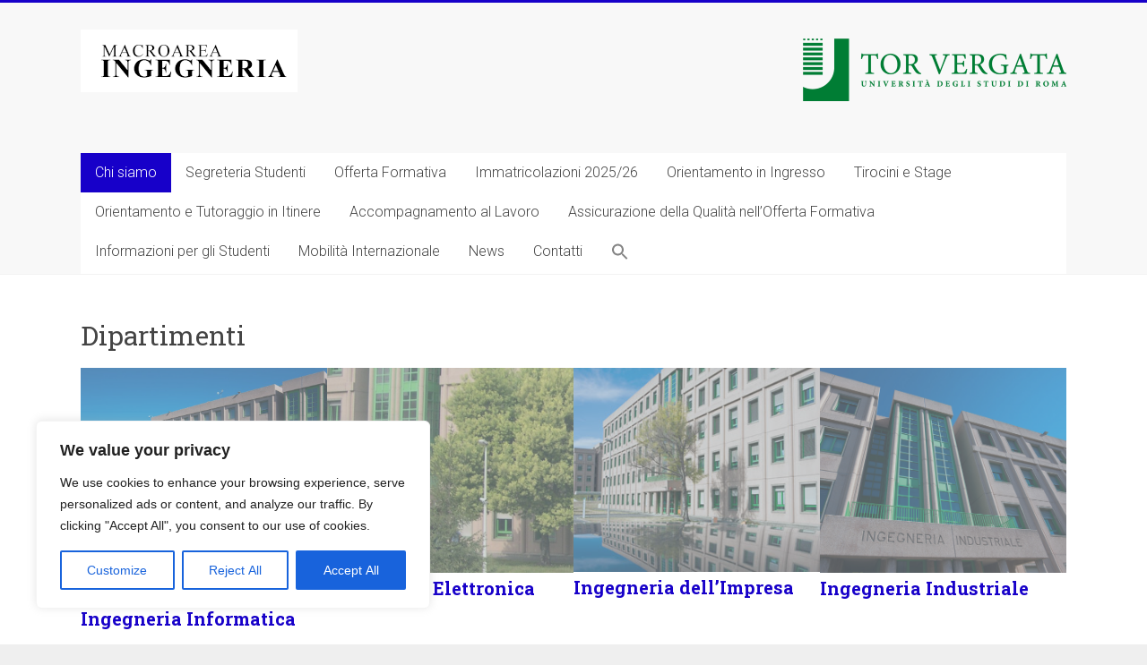

--- FILE ---
content_type: text/html; charset=UTF-8
request_url: https://ing.uniroma2.it/dipartimenti/
body_size: 103890
content:
<!DOCTYPE html>
<html lang="it-IT">
<head>
<meta charset="UTF-8" />
<meta name="viewport" content="width=device-width, initial-scale=1">
<link rel="profile" href="https://gmpg.org/xfn/11" />

	  <meta name='robots' content='index, follow, max-image-preview:large, max-snippet:-1, max-video-preview:-1' />

	<!-- This site is optimized with the Yoast SEO plugin v20.11 - https://yoast.com/wordpress/plugins/seo/ -->
	<title>Dipartimenti &lt; Macroarea di Ingegneria - Università degli Studi di Roma Tor Vergata</title>
	<link rel="canonical" href="https://ing.uniroma2.it/dipartimenti/" />
	<meta property="og:locale" content="it_IT" />
	<meta property="og:type" content="article" />
	<meta property="og:title" content="Dipartimenti &lt; Macroarea di Ingegneria - Università degli Studi di Roma Tor Vergata" />
	<meta property="og:description" content="Ingegneria Civile e Ingegneria Informatica&nbsp; Ingegneria Elettronica Ingegneria dell&rsquo;Impresa Ingegneria Industriale&nbsp;" />
	<meta property="og:url" content="https://ing.uniroma2.it/dipartimenti/" />
	<meta property="og:site_name" content="Macroarea di Ingegneria - Università degli Studi di Roma Tor Vergata" />
	<meta property="article:modified_time" content="2023-07-05T07:34:07+00:00" />
	<meta property="og:image" content="https://ing.uniroma2.it/wp-content/uploads/2023/07/TVG_7231-1024x683-Ing-civile-e-informatica.jpg" />
	<meta name="twitter:card" content="summary_large_image" />
	<meta name="twitter:site" content="@ing_torvergata" />
	<meta name="twitter:label1" content="Tempo di lettura stimato" />
	<meta name="twitter:data1" content="1 minuto" />
	<script type="application/ld+json" class="yoast-schema-graph">{"@context":"https://schema.org","@graph":[{"@type":"WebPage","@id":"https://ing.uniroma2.it/dipartimenti/","url":"https://ing.uniroma2.it/dipartimenti/","name":"Dipartimenti &lt; Macroarea di Ingegneria - Università degli Studi di Roma Tor Vergata","isPartOf":{"@id":"https://ing.uniroma2.it/#website"},"primaryImageOfPage":{"@id":"https://ing.uniroma2.it/dipartimenti/#primaryimage"},"image":{"@id":"https://ing.uniroma2.it/dipartimenti/#primaryimage"},"thumbnailUrl":"https://ing.uniroma2.it/wp-content/uploads/2023/07/TVG_7231-1024x683-Ing-civile-e-informatica.jpg","datePublished":"2015-04-28T09:28:01+00:00","dateModified":"2023-07-05T07:34:07+00:00","breadcrumb":{"@id":"https://ing.uniroma2.it/dipartimenti/#breadcrumb"},"inLanguage":"it-IT","potentialAction":[{"@type":"ReadAction","target":["https://ing.uniroma2.it/dipartimenti/"]}]},{"@type":"ImageObject","inLanguage":"it-IT","@id":"https://ing.uniroma2.it/dipartimenti/#primaryimage","url":"https://ing.uniroma2.it/wp-content/uploads/2023/07/TVG_7231-1024x683-Ing-civile-e-informatica.jpg","contentUrl":"https://ing.uniroma2.it/wp-content/uploads/2023/07/TVG_7231-1024x683-Ing-civile-e-informatica.jpg","width":1024,"height":683},{"@type":"BreadcrumbList","@id":"https://ing.uniroma2.it/dipartimenti/#breadcrumb","itemListElement":[{"@type":"ListItem","position":1,"name":"Home","item":"https://ing.uniroma2.it/"},{"@type":"ListItem","position":2,"name":"Dipartimenti"}]},{"@type":"WebSite","@id":"https://ing.uniroma2.it/#website","url":"https://ing.uniroma2.it/","name":"Macroarea Ingegneria Tor Vergata","description":"","publisher":{"@id":"https://ing.uniroma2.it/#organization"},"potentialAction":[{"@type":"SearchAction","target":{"@type":"EntryPoint","urlTemplate":"https://ing.uniroma2.it/?s={search_term_string}"},"query-input":"required name=search_term_string"}],"inLanguage":"it-IT"},{"@type":"Organization","@id":"https://ing.uniroma2.it/#organization","name":"Università degli Studi di Roma Tor Vergata","url":"https://ing.uniroma2.it/","logo":{"@type":"ImageObject","inLanguage":"it-IT","@id":"https://ing.uniroma2.it/#/schema/logo/image/","url":"https://ing.uniroma2.it/wp-content/uploads/2022/11/cropped-cropped-logo-1.png","contentUrl":"https://ing.uniroma2.it/wp-content/uploads/2022/11/cropped-cropped-logo-1.png","width":242,"height":70,"caption":"Università degli Studi di Roma Tor Vergata"},"image":{"@id":"https://ing.uniroma2.it/#/schema/logo/image/"},"sameAs":["https://twitter.com/ing_torvergata"]}]}</script>
	<!-- / Yoast SEO plugin. -->


<link rel='dns-prefetch' href='//fonts.googleapis.com' />
<link rel="alternate" type="application/rss+xml" title="Macroarea di Ingegneria - Università degli Studi di Roma Tor Vergata &raquo; Feed" href="https://ing.uniroma2.it/feed/" />
<link rel="alternate" type="application/rss+xml" title="Macroarea di Ingegneria - Università degli Studi di Roma Tor Vergata &raquo; Feed dei commenti" href="https://ing.uniroma2.it/comments/feed/" />
<link rel="alternate" type="application/rss+xml" title="Macroarea di Ingegneria - Università degli Studi di Roma Tor Vergata &raquo; Dipartimenti Feed dei commenti" href="https://ing.uniroma2.it/dipartimenti/feed/" />
		<!-- This site uses the Google Analytics by MonsterInsights plugin v9.8.0 - Using Analytics tracking - https://www.monsterinsights.com/ -->
							<script src="//www.googletagmanager.com/gtag/js?id=G-8MFP1ZN3ZW"  data-cfasync="false" data-wpfc-render="false" type="text/javascript" async></script>
			<script data-cfasync="false" data-wpfc-render="false" type="text/javascript">
				var mi_version = '9.8.0';
				var mi_track_user = true;
				var mi_no_track_reason = '';
								var MonsterInsightsDefaultLocations = {"page_location":"https:\/\/ing.uniroma2.it\/dipartimenti\/"};
								if ( typeof MonsterInsightsPrivacyGuardFilter === 'function' ) {
					var MonsterInsightsLocations = (typeof MonsterInsightsExcludeQuery === 'object') ? MonsterInsightsPrivacyGuardFilter( MonsterInsightsExcludeQuery ) : MonsterInsightsPrivacyGuardFilter( MonsterInsightsDefaultLocations );
				} else {
					var MonsterInsightsLocations = (typeof MonsterInsightsExcludeQuery === 'object') ? MonsterInsightsExcludeQuery : MonsterInsightsDefaultLocations;
				}

								var disableStrs = [
										'ga-disable-G-8MFP1ZN3ZW',
									];

				/* Function to detect opted out users */
				function __gtagTrackerIsOptedOut() {
					for (var index = 0; index < disableStrs.length; index++) {
						if (document.cookie.indexOf(disableStrs[index] + '=true') > -1) {
							return true;
						}
					}

					return false;
				}

				/* Disable tracking if the opt-out cookie exists. */
				if (__gtagTrackerIsOptedOut()) {
					for (var index = 0; index < disableStrs.length; index++) {
						window[disableStrs[index]] = true;
					}
				}

				/* Opt-out function */
				function __gtagTrackerOptout() {
					for (var index = 0; index < disableStrs.length; index++) {
						document.cookie = disableStrs[index] + '=true; expires=Thu, 31 Dec 2099 23:59:59 UTC; path=/';
						window[disableStrs[index]] = true;
					}
				}

				if ('undefined' === typeof gaOptout) {
					function gaOptout() {
						__gtagTrackerOptout();
					}
				}
								window.dataLayer = window.dataLayer || [];

				window.MonsterInsightsDualTracker = {
					helpers: {},
					trackers: {},
				};
				if (mi_track_user) {
					function __gtagDataLayer() {
						dataLayer.push(arguments);
					}

					function __gtagTracker(type, name, parameters) {
						if (!parameters) {
							parameters = {};
						}

						if (parameters.send_to) {
							__gtagDataLayer.apply(null, arguments);
							return;
						}

						if (type === 'event') {
														parameters.send_to = monsterinsights_frontend.v4_id;
							var hookName = name;
							if (typeof parameters['event_category'] !== 'undefined') {
								hookName = parameters['event_category'] + ':' + name;
							}

							if (typeof MonsterInsightsDualTracker.trackers[hookName] !== 'undefined') {
								MonsterInsightsDualTracker.trackers[hookName](parameters);
							} else {
								__gtagDataLayer('event', name, parameters);
							}
							
						} else {
							__gtagDataLayer.apply(null, arguments);
						}
					}

					__gtagTracker('js', new Date());
					__gtagTracker('set', {
						'developer_id.dZGIzZG': true,
											});
					if ( MonsterInsightsLocations.page_location ) {
						__gtagTracker('set', MonsterInsightsLocations);
					}
										__gtagTracker('config', 'G-8MFP1ZN3ZW', {"forceSSL":"true","link_attribution":"true"} );
										window.gtag = __gtagTracker;										(function () {
						/* https://developers.google.com/analytics/devguides/collection/analyticsjs/ */
						/* ga and __gaTracker compatibility shim. */
						var noopfn = function () {
							return null;
						};
						var newtracker = function () {
							return new Tracker();
						};
						var Tracker = function () {
							return null;
						};
						var p = Tracker.prototype;
						p.get = noopfn;
						p.set = noopfn;
						p.send = function () {
							var args = Array.prototype.slice.call(arguments);
							args.unshift('send');
							__gaTracker.apply(null, args);
						};
						var __gaTracker = function () {
							var len = arguments.length;
							if (len === 0) {
								return;
							}
							var f = arguments[len - 1];
							if (typeof f !== 'object' || f === null || typeof f.hitCallback !== 'function') {
								if ('send' === arguments[0]) {
									var hitConverted, hitObject = false, action;
									if ('event' === arguments[1]) {
										if ('undefined' !== typeof arguments[3]) {
											hitObject = {
												'eventAction': arguments[3],
												'eventCategory': arguments[2],
												'eventLabel': arguments[4],
												'value': arguments[5] ? arguments[5] : 1,
											}
										}
									}
									if ('pageview' === arguments[1]) {
										if ('undefined' !== typeof arguments[2]) {
											hitObject = {
												'eventAction': 'page_view',
												'page_path': arguments[2],
											}
										}
									}
									if (typeof arguments[2] === 'object') {
										hitObject = arguments[2];
									}
									if (typeof arguments[5] === 'object') {
										Object.assign(hitObject, arguments[5]);
									}
									if ('undefined' !== typeof arguments[1].hitType) {
										hitObject = arguments[1];
										if ('pageview' === hitObject.hitType) {
											hitObject.eventAction = 'page_view';
										}
									}
									if (hitObject) {
										action = 'timing' === arguments[1].hitType ? 'timing_complete' : hitObject.eventAction;
										hitConverted = mapArgs(hitObject);
										__gtagTracker('event', action, hitConverted);
									}
								}
								return;
							}

							function mapArgs(args) {
								var arg, hit = {};
								var gaMap = {
									'eventCategory': 'event_category',
									'eventAction': 'event_action',
									'eventLabel': 'event_label',
									'eventValue': 'event_value',
									'nonInteraction': 'non_interaction',
									'timingCategory': 'event_category',
									'timingVar': 'name',
									'timingValue': 'value',
									'timingLabel': 'event_label',
									'page': 'page_path',
									'location': 'page_location',
									'title': 'page_title',
									'referrer' : 'page_referrer',
								};
								for (arg in args) {
																		if (!(!args.hasOwnProperty(arg) || !gaMap.hasOwnProperty(arg))) {
										hit[gaMap[arg]] = args[arg];
									} else {
										hit[arg] = args[arg];
									}
								}
								return hit;
							}

							try {
								f.hitCallback();
							} catch (ex) {
							}
						};
						__gaTracker.create = newtracker;
						__gaTracker.getByName = newtracker;
						__gaTracker.getAll = function () {
							return [];
						};
						__gaTracker.remove = noopfn;
						__gaTracker.loaded = true;
						window['__gaTracker'] = __gaTracker;
					})();
									} else {
										console.log("");
					(function () {
						function __gtagTracker() {
							return null;
						}

						window['__gtagTracker'] = __gtagTracker;
						window['gtag'] = __gtagTracker;
					})();
									}
			</script>
			
							<!-- / Google Analytics by MonsterInsights -->
		<script type="text/javascript">
window._wpemojiSettings = {"baseUrl":"https:\/\/s.w.org\/images\/core\/emoji\/14.0.0\/72x72\/","ext":".png","svgUrl":"https:\/\/s.w.org\/images\/core\/emoji\/14.0.0\/svg\/","svgExt":".svg","source":{"concatemoji":"https:\/\/ing.uniroma2.it\/wp-includes\/js\/wp-emoji-release.min.js?ver=6.2.8"}};
/*! This file is auto-generated */
!function(e,a,t){var n,r,o,i=a.createElement("canvas"),p=i.getContext&&i.getContext("2d");function s(e,t){p.clearRect(0,0,i.width,i.height),p.fillText(e,0,0);e=i.toDataURL();return p.clearRect(0,0,i.width,i.height),p.fillText(t,0,0),e===i.toDataURL()}function c(e){var t=a.createElement("script");t.src=e,t.defer=t.type="text/javascript",a.getElementsByTagName("head")[0].appendChild(t)}for(o=Array("flag","emoji"),t.supports={everything:!0,everythingExceptFlag:!0},r=0;r<o.length;r++)t.supports[o[r]]=function(e){if(p&&p.fillText)switch(p.textBaseline="top",p.font="600 32px Arial",e){case"flag":return s("\ud83c\udff3\ufe0f\u200d\u26a7\ufe0f","\ud83c\udff3\ufe0f\u200b\u26a7\ufe0f")?!1:!s("\ud83c\uddfa\ud83c\uddf3","\ud83c\uddfa\u200b\ud83c\uddf3")&&!s("\ud83c\udff4\udb40\udc67\udb40\udc62\udb40\udc65\udb40\udc6e\udb40\udc67\udb40\udc7f","\ud83c\udff4\u200b\udb40\udc67\u200b\udb40\udc62\u200b\udb40\udc65\u200b\udb40\udc6e\u200b\udb40\udc67\u200b\udb40\udc7f");case"emoji":return!s("\ud83e\udef1\ud83c\udffb\u200d\ud83e\udef2\ud83c\udfff","\ud83e\udef1\ud83c\udffb\u200b\ud83e\udef2\ud83c\udfff")}return!1}(o[r]),t.supports.everything=t.supports.everything&&t.supports[o[r]],"flag"!==o[r]&&(t.supports.everythingExceptFlag=t.supports.everythingExceptFlag&&t.supports[o[r]]);t.supports.everythingExceptFlag=t.supports.everythingExceptFlag&&!t.supports.flag,t.DOMReady=!1,t.readyCallback=function(){t.DOMReady=!0},t.supports.everything||(n=function(){t.readyCallback()},a.addEventListener?(a.addEventListener("DOMContentLoaded",n,!1),e.addEventListener("load",n,!1)):(e.attachEvent("onload",n),a.attachEvent("onreadystatechange",function(){"complete"===a.readyState&&t.readyCallback()})),(e=t.source||{}).concatemoji?c(e.concatemoji):e.wpemoji&&e.twemoji&&(c(e.twemoji),c(e.wpemoji)))}(window,document,window._wpemojiSettings);
</script>
<style type="text/css">
img.wp-smiley,
img.emoji {
	display: inline !important;
	border: none !important;
	box-shadow: none !important;
	height: 1em !important;
	width: 1em !important;
	margin: 0 0.07em !important;
	vertical-align: -0.1em !important;
	background: none !important;
	padding: 0 !important;
}
</style>
	<link rel='stylesheet' id='wp-block-library-css' href='https://ing.uniroma2.it/wp-content/plugins/gutenberg/build/block-library/style.css?ver=16.3.0' type='text/css' media='all' />
<link rel='stylesheet' id='wp-block-library-theme-css' href='https://ing.uniroma2.it/wp-content/plugins/gutenberg/build/block-library/theme.css?ver=16.3.0' type='text/css' media='all' />
<link rel='stylesheet' id='classic-theme-styles-css' href='https://ing.uniroma2.it/wp-includes/css/classic-themes.min.css?ver=6.2.8' type='text/css' media='all' />
<style id='global-styles-inline-css' type='text/css'>
body{--wp--preset--color--black: #000000;--wp--preset--color--cyan-bluish-gray: #abb8c3;--wp--preset--color--white: #ffffff;--wp--preset--color--pale-pink: #f78da7;--wp--preset--color--vivid-red: #cf2e2e;--wp--preset--color--luminous-vivid-orange: #ff6900;--wp--preset--color--luminous-vivid-amber: #fcb900;--wp--preset--color--light-green-cyan: #7bdcb5;--wp--preset--color--vivid-green-cyan: #00d084;--wp--preset--color--pale-cyan-blue: #8ed1fc;--wp--preset--color--vivid-cyan-blue: #0693e3;--wp--preset--color--vivid-purple: #9b51e0;--wp--preset--gradient--vivid-cyan-blue-to-vivid-purple: linear-gradient(135deg,rgba(6,147,227,1) 0%,rgb(155,81,224) 100%);--wp--preset--gradient--light-green-cyan-to-vivid-green-cyan: linear-gradient(135deg,rgb(122,220,180) 0%,rgb(0,208,130) 100%);--wp--preset--gradient--luminous-vivid-amber-to-luminous-vivid-orange: linear-gradient(135deg,rgba(252,185,0,1) 0%,rgba(255,105,0,1) 100%);--wp--preset--gradient--luminous-vivid-orange-to-vivid-red: linear-gradient(135deg,rgba(255,105,0,1) 0%,rgb(207,46,46) 100%);--wp--preset--gradient--very-light-gray-to-cyan-bluish-gray: linear-gradient(135deg,rgb(238,238,238) 0%,rgb(169,184,195) 100%);--wp--preset--gradient--cool-to-warm-spectrum: linear-gradient(135deg,rgb(74,234,220) 0%,rgb(151,120,209) 20%,rgb(207,42,186) 40%,rgb(238,44,130) 60%,rgb(251,105,98) 80%,rgb(254,248,76) 100%);--wp--preset--gradient--blush-light-purple: linear-gradient(135deg,rgb(255,206,236) 0%,rgb(152,150,240) 100%);--wp--preset--gradient--blush-bordeaux: linear-gradient(135deg,rgb(254,205,165) 0%,rgb(254,45,45) 50%,rgb(107,0,62) 100%);--wp--preset--gradient--luminous-dusk: linear-gradient(135deg,rgb(255,203,112) 0%,rgb(199,81,192) 50%,rgb(65,88,208) 100%);--wp--preset--gradient--pale-ocean: linear-gradient(135deg,rgb(255,245,203) 0%,rgb(182,227,212) 50%,rgb(51,167,181) 100%);--wp--preset--gradient--electric-grass: linear-gradient(135deg,rgb(202,248,128) 0%,rgb(113,206,126) 100%);--wp--preset--gradient--midnight: linear-gradient(135deg,rgb(2,3,129) 0%,rgb(40,116,252) 100%);--wp--preset--font-size--small: 13px;--wp--preset--font-size--medium: 20px;--wp--preset--font-size--large: 36px;--wp--preset--font-size--x-large: 42px;--wp--preset--spacing--20: 0.44rem;--wp--preset--spacing--30: 0.67rem;--wp--preset--spacing--40: 1rem;--wp--preset--spacing--50: 1.5rem;--wp--preset--spacing--60: 2.25rem;--wp--preset--spacing--70: 3.38rem;--wp--preset--spacing--80: 5.06rem;--wp--preset--shadow--natural: 6px 6px 9px rgba(0, 0, 0, 0.2);--wp--preset--shadow--deep: 12px 12px 50px rgba(0, 0, 0, 0.4);--wp--preset--shadow--sharp: 6px 6px 0px rgba(0, 0, 0, 0.2);--wp--preset--shadow--outlined: 6px 6px 0px -3px rgba(255, 255, 255, 1), 6px 6px rgba(0, 0, 0, 1);--wp--preset--shadow--crisp: 6px 6px 0px rgba(0, 0, 0, 1);}:where(.is-layout-flex){gap: 0.5em;}:where(.is-layout-grid){gap: 0.5em;}body .is-layout-flow > .alignleft{float: left;margin-inline-start: 0;margin-inline-end: 2em;}body .is-layout-flow > .alignright{float: right;margin-inline-start: 2em;margin-inline-end: 0;}body .is-layout-flow > .aligncenter{margin-left: auto !important;margin-right: auto !important;}body .is-layout-constrained > .alignleft{float: left;margin-inline-start: 0;margin-inline-end: 2em;}body .is-layout-constrained > .alignright{float: right;margin-inline-start: 2em;margin-inline-end: 0;}body .is-layout-constrained > .aligncenter{margin-left: auto !important;margin-right: auto !important;}body .is-layout-constrained > :where(:not(.alignleft):not(.alignright):not(.alignfull)){max-width: var(--wp--style--global--content-size);margin-left: auto !important;margin-right: auto !important;}body .is-layout-constrained > .alignwide{max-width: var(--wp--style--global--wide-size);}body .is-layout-flex{display: flex;}body .is-layout-flex{flex-wrap: wrap;align-items: center;}body .is-layout-flex > *{margin: 0;}body .is-layout-grid{display: grid;}body .is-layout-grid > *{margin: 0;}:where(.wp-block-columns.is-layout-flex){gap: 2em;}:where(.wp-block-columns.is-layout-grid){gap: 2em;}:where(.wp-block-post-template.is-layout-flex){gap: 1.25em;}:where(.wp-block-post-template.is-layout-grid){gap: 1.25em;}.has-black-color{color: var(--wp--preset--color--black) !important;}.has-cyan-bluish-gray-color{color: var(--wp--preset--color--cyan-bluish-gray) !important;}.has-white-color{color: var(--wp--preset--color--white) !important;}.has-pale-pink-color{color: var(--wp--preset--color--pale-pink) !important;}.has-vivid-red-color{color: var(--wp--preset--color--vivid-red) !important;}.has-luminous-vivid-orange-color{color: var(--wp--preset--color--luminous-vivid-orange) !important;}.has-luminous-vivid-amber-color{color: var(--wp--preset--color--luminous-vivid-amber) !important;}.has-light-green-cyan-color{color: var(--wp--preset--color--light-green-cyan) !important;}.has-vivid-green-cyan-color{color: var(--wp--preset--color--vivid-green-cyan) !important;}.has-pale-cyan-blue-color{color: var(--wp--preset--color--pale-cyan-blue) !important;}.has-vivid-cyan-blue-color{color: var(--wp--preset--color--vivid-cyan-blue) !important;}.has-vivid-purple-color{color: var(--wp--preset--color--vivid-purple) !important;}.has-black-background-color{background-color: var(--wp--preset--color--black) !important;}.has-cyan-bluish-gray-background-color{background-color: var(--wp--preset--color--cyan-bluish-gray) !important;}.has-white-background-color{background-color: var(--wp--preset--color--white) !important;}.has-pale-pink-background-color{background-color: var(--wp--preset--color--pale-pink) !important;}.has-vivid-red-background-color{background-color: var(--wp--preset--color--vivid-red) !important;}.has-luminous-vivid-orange-background-color{background-color: var(--wp--preset--color--luminous-vivid-orange) !important;}.has-luminous-vivid-amber-background-color{background-color: var(--wp--preset--color--luminous-vivid-amber) !important;}.has-light-green-cyan-background-color{background-color: var(--wp--preset--color--light-green-cyan) !important;}.has-vivid-green-cyan-background-color{background-color: var(--wp--preset--color--vivid-green-cyan) !important;}.has-pale-cyan-blue-background-color{background-color: var(--wp--preset--color--pale-cyan-blue) !important;}.has-vivid-cyan-blue-background-color{background-color: var(--wp--preset--color--vivid-cyan-blue) !important;}.has-vivid-purple-background-color{background-color: var(--wp--preset--color--vivid-purple) !important;}.has-black-border-color{border-color: var(--wp--preset--color--black) !important;}.has-cyan-bluish-gray-border-color{border-color: var(--wp--preset--color--cyan-bluish-gray) !important;}.has-white-border-color{border-color: var(--wp--preset--color--white) !important;}.has-pale-pink-border-color{border-color: var(--wp--preset--color--pale-pink) !important;}.has-vivid-red-border-color{border-color: var(--wp--preset--color--vivid-red) !important;}.has-luminous-vivid-orange-border-color{border-color: var(--wp--preset--color--luminous-vivid-orange) !important;}.has-luminous-vivid-amber-border-color{border-color: var(--wp--preset--color--luminous-vivid-amber) !important;}.has-light-green-cyan-border-color{border-color: var(--wp--preset--color--light-green-cyan) !important;}.has-vivid-green-cyan-border-color{border-color: var(--wp--preset--color--vivid-green-cyan) !important;}.has-pale-cyan-blue-border-color{border-color: var(--wp--preset--color--pale-cyan-blue) !important;}.has-vivid-cyan-blue-border-color{border-color: var(--wp--preset--color--vivid-cyan-blue) !important;}.has-vivid-purple-border-color{border-color: var(--wp--preset--color--vivid-purple) !important;}.has-vivid-cyan-blue-to-vivid-purple-gradient-background{background: var(--wp--preset--gradient--vivid-cyan-blue-to-vivid-purple) !important;}.has-light-green-cyan-to-vivid-green-cyan-gradient-background{background: var(--wp--preset--gradient--light-green-cyan-to-vivid-green-cyan) !important;}.has-luminous-vivid-amber-to-luminous-vivid-orange-gradient-background{background: var(--wp--preset--gradient--luminous-vivid-amber-to-luminous-vivid-orange) !important;}.has-luminous-vivid-orange-to-vivid-red-gradient-background{background: var(--wp--preset--gradient--luminous-vivid-orange-to-vivid-red) !important;}.has-very-light-gray-to-cyan-bluish-gray-gradient-background{background: var(--wp--preset--gradient--very-light-gray-to-cyan-bluish-gray) !important;}.has-cool-to-warm-spectrum-gradient-background{background: var(--wp--preset--gradient--cool-to-warm-spectrum) !important;}.has-blush-light-purple-gradient-background{background: var(--wp--preset--gradient--blush-light-purple) !important;}.has-blush-bordeaux-gradient-background{background: var(--wp--preset--gradient--blush-bordeaux) !important;}.has-luminous-dusk-gradient-background{background: var(--wp--preset--gradient--luminous-dusk) !important;}.has-pale-ocean-gradient-background{background: var(--wp--preset--gradient--pale-ocean) !important;}.has-electric-grass-gradient-background{background: var(--wp--preset--gradient--electric-grass) !important;}.has-midnight-gradient-background{background: var(--wp--preset--gradient--midnight) !important;}.has-small-font-size{font-size: var(--wp--preset--font-size--small) !important;}.has-medium-font-size{font-size: var(--wp--preset--font-size--medium) !important;}.has-large-font-size{font-size: var(--wp--preset--font-size--large) !important;}.has-x-large-font-size{font-size: var(--wp--preset--font-size--x-large) !important;}
:where(.wp-block-columns.is-layout-flex){gap: 2em;}:where(.wp-block-columns.is-layout-grid){gap: 2em;}
.wp-block-pullquote{font-size: 1.5em;line-height: 1.6;}
.wp-block-navigation a:where(:not(.wp-element-button)){color: inherit;}
:where(.wp-block-post-template.is-layout-flex){gap: 1.25em;}:where(.wp-block-post-template.is-layout-grid){gap: 1.25em;}
</style>
<link rel='stylesheet' id='dashicons-css' href='https://ing.uniroma2.it/wp-includes/css/dashicons.min.css?ver=6.2.8' type='text/css' media='all' />
<link rel='stylesheet' id='post-views-counter-frontend-css' href='https://ing.uniroma2.it/wp-content/plugins/post-views-counter/css/frontend.min.css?ver=1.3.13' type='text/css' media='all' />
<link rel='stylesheet' id='rfwbs-front-style-css' href='https://ing.uniroma2.it/wp-content/plugins/responsive-full-width-background-slider/css/rfwbs_slider.css?ver=6.2.8' type='text/css' media='all' />
<link rel='stylesheet' id='ssb-front-css-css' href='https://ing.uniroma2.it/wp-content/plugins/simple-social-buttons/assets/css/front.css?ver=4.1.1' type='text/css' media='all' />
<link rel='stylesheet' id='ivory-search-styles-css' href='https://ing.uniroma2.it/wp-content/plugins/add-search-to-menu/public/css/ivory-search.min.css?ver=5.5.2' type='text/css' media='all' />
<link rel='stylesheet' id='wp-lightbox-2.min.css-css' href='https://ing.uniroma2.it/wp-content/plugins/wp-lightbox-2/styles/lightbox.min.css?ver=1.3.4' type='text/css' media='all' />
<link rel='stylesheet' id='accelerate_style-css' href='https://ing.uniroma2.it/wp-content/themes/accelerate/style.css?ver=6.2.8' type='text/css' media='all' />
<link rel='stylesheet' id='accelerate_googlefonts-css' href='//fonts.googleapis.com/css?family=Roboto%3A400%2C300%2C100%7CRoboto+Slab%3A700%2C400&#038;display=swap&#038;ver=6.2.8' type='text/css' media='all' />
<link rel='stylesheet' id='accelerate-fontawesome-css' href='https://ing.uniroma2.it/wp-content/themes/accelerate/fontawesome/css/font-awesome.css?ver=4.7.0' type='text/css' media='all' />
<link rel='stylesheet' id='essential-blocks-animation-css' href='https://ing.uniroma2.it/wp-content/plugins/accordion-toggle/assets/css/animate.min.css?ver=1.2.7' type='text/css' media='all' />
<link rel='stylesheet' id='custom-layouts-styles-css' href='https://ing.uniroma2.it/wp-content/uploads/custom-layouts/style.css?ver=106' type='text/css' media='all' />
<script type='text/javascript' src='https://ing.uniroma2.it/wp-includes/js/jquery/jquery.min.js?ver=3.6.4' id='jquery-core-js'></script>
<script type='text/javascript' src='https://ing.uniroma2.it/wp-includes/js/jquery/jquery-migrate.min.js?ver=3.4.0' id='jquery-migrate-js'></script>
<script type='text/javascript' id='cookie-law-info-js-extra'>
/* <![CDATA[ */
var _ckyConfig = {"_ipData":[],"_assetsURL":"https:\/\/ing.uniroma2.it\/wp-content\/plugins\/cookie-law-info\/lite\/frontend\/images\/","_publicURL":"https:\/\/ing.uniroma2.it","_expiry":"365","_categories":[{"name":"Necessary","slug":"necessary","isNecessary":true,"ccpaDoNotSell":true,"cookies":[],"active":true,"defaultConsent":{"gdpr":true,"ccpa":true}},{"name":"Functional","slug":"functional","isNecessary":false,"ccpaDoNotSell":true,"cookies":[],"active":true,"defaultConsent":{"gdpr":false,"ccpa":false}},{"name":"Analytics","slug":"analytics","isNecessary":false,"ccpaDoNotSell":true,"cookies":[],"active":true,"defaultConsent":{"gdpr":false,"ccpa":false}},{"name":"Performance","slug":"performance","isNecessary":false,"ccpaDoNotSell":true,"cookies":[],"active":true,"defaultConsent":{"gdpr":false,"ccpa":false}},{"name":"Advertisement","slug":"advertisement","isNecessary":false,"ccpaDoNotSell":true,"cookies":[],"active":true,"defaultConsent":{"gdpr":false,"ccpa":false}}],"_activeLaw":"gdpr","_rootDomain":"","_block":"1","_showBanner":"1","_bannerConfig":{"settings":{"type":"box","position":"bottom-left","applicableLaw":"gdpr"},"behaviours":{"reloadBannerOnAccept":false,"loadAnalyticsByDefault":false,"animations":{"onLoad":"animate","onHide":"sticky"}},"config":{"revisitConsent":{"status":true,"tag":"revisit-consent","position":"bottom-left","meta":{"url":"#"},"styles":{"background-color":"#0056A7"},"elements":{"title":{"type":"text","tag":"revisit-consent-title","status":true,"styles":{"color":"#0056a7"}}}},"preferenceCenter":{"toggle":{"status":true,"tag":"detail-category-toggle","type":"toggle","states":{"active":{"styles":{"background-color":"#1863DC"}},"inactive":{"styles":{"background-color":"#D0D5D2"}}}}},"categoryPreview":{"status":false,"toggle":{"status":true,"tag":"detail-category-preview-toggle","type":"toggle","states":{"active":{"styles":{"background-color":"#1863DC"}},"inactive":{"styles":{"background-color":"#D0D5D2"}}}}},"videoPlaceholder":{"status":true,"styles":{"background-color":"#000000","border-color":"#000000","color":"#ffffff"}},"readMore":{"status":false,"tag":"readmore-button","type":"link","meta":{"noFollow":true,"newTab":true},"styles":{"color":"#1863DC","background-color":"transparent","border-color":"transparent"}},"auditTable":{"status":true},"optOption":{"status":true,"toggle":{"status":true,"tag":"optout-option-toggle","type":"toggle","states":{"active":{"styles":{"background-color":"#1863dc"}},"inactive":{"styles":{"background-color":"#FFFFFF"}}}}}}},"_version":"3.1.1","_logConsent":"1","_tags":[{"tag":"accept-button","styles":{"color":"#FFFFFF","background-color":"#1863DC","border-color":"#1863DC"}},{"tag":"reject-button","styles":{"color":"#1863DC","background-color":"transparent","border-color":"#1863DC"}},{"tag":"settings-button","styles":{"color":"#1863DC","background-color":"transparent","border-color":"#1863DC"}},{"tag":"readmore-button","styles":{"color":"#1863DC","background-color":"transparent","border-color":"transparent"}},{"tag":"donotsell-button","styles":{"color":"#1863DC","background-color":"transparent","border-color":"transparent"}},{"tag":"accept-button","styles":{"color":"#FFFFFF","background-color":"#1863DC","border-color":"#1863DC"}},{"tag":"revisit-consent","styles":{"background-color":"#0056A7"}}],"_shortCodes":[{"key":"cky_readmore","content":"<a href=\"#\" class=\"cky-policy\" aria-label=\"Cookie Policy\" target=\"_blank\" rel=\"noopener\" data-cky-tag=\"readmore-button\">Cookie Policy<\/a>","tag":"readmore-button","status":false,"attributes":{"rel":"nofollow","target":"_blank"}},{"key":"cky_show_desc","content":"<button class=\"cky-show-desc-btn\" data-cky-tag=\"show-desc-button\" aria-label=\"Show more\">Show more<\/button>","tag":"show-desc-button","status":true,"attributes":[]},{"key":"cky_hide_desc","content":"<button class=\"cky-show-desc-btn\" data-cky-tag=\"hide-desc-button\" aria-label=\"Show less\">Show less<\/button>","tag":"hide-desc-button","status":true,"attributes":[]},{"key":"cky_category_toggle_label","content":"[cky_{{status}}_category_label] [cky_preference_{{category_slug}}_title]","tag":"","status":true,"attributes":[]},{"key":"cky_enable_category_label","content":"Enable","tag":"","status":true,"attributes":[]},{"key":"cky_disable_category_label","content":"Disable","tag":"","status":true,"attributes":[]},{"key":"cky_video_placeholder","content":"<div class=\"video-placeholder-normal\" data-cky-tag=\"video-placeholder\" id=\"[UNIQUEID]\"><p class=\"video-placeholder-text-normal\" data-cky-tag=\"placeholder-title\">Please accept cookies to access this content<\/p><\/div>","tag":"","status":true,"attributes":[]},{"key":"cky_enable_optout_label","content":"Enable","tag":"","status":true,"attributes":[]},{"key":"cky_disable_optout_label","content":"Disable","tag":"","status":true,"attributes":[]},{"key":"cky_optout_toggle_label","content":"[cky_{{status}}_optout_label] [cky_optout_option_title]","tag":"","status":true,"attributes":[]},{"key":"cky_optout_option_title","content":"Do Not Sell or Share My Personal Information","tag":"","status":true,"attributes":[]},{"key":"cky_optout_close_label","content":"Close","tag":"","status":true,"attributes":[]}],"_rtl":"","_providersToBlock":[]};
var _ckyStyles = {"css":".cky-overlay{background: #000000; opacity: 0.4; position: fixed; top: 0; left: 0; width: 100%; height: 100%; z-index: 99999999;}.cky-hide{display: none;}.cky-btn-revisit-wrapper{display: flex; align-items: center; justify-content: center; background: #0056a7; width: 45px; height: 45px; border-radius: 50%; position: fixed; z-index: 999999; cursor: pointer;}.cky-revisit-bottom-left{bottom: 15px; left: 15px;}.cky-revisit-bottom-right{bottom: 15px; right: 15px;}.cky-btn-revisit-wrapper .cky-btn-revisit{display: flex; align-items: center; justify-content: center; background: none; border: none; cursor: pointer; position: relative; margin: 0; padding: 0;}.cky-btn-revisit-wrapper .cky-btn-revisit img{max-width: fit-content; margin: 0; height: 30px; width: 30px;}.cky-revisit-bottom-left:hover::before{content: attr(data-tooltip); position: absolute; background: #4e4b66; color: #ffffff; left: calc(100% + 7px); font-size: 12px; line-height: 16px; width: max-content; padding: 4px 8px; border-radius: 4px;}.cky-revisit-bottom-left:hover::after{position: absolute; content: \"\"; border: 5px solid transparent; left: calc(100% + 2px); border-left-width: 0; border-right-color: #4e4b66;}.cky-revisit-bottom-right:hover::before{content: attr(data-tooltip); position: absolute; background: #4e4b66; color: #ffffff; right: calc(100% + 7px); font-size: 12px; line-height: 16px; width: max-content; padding: 4px 8px; border-radius: 4px;}.cky-revisit-bottom-right:hover::after{position: absolute; content: \"\"; border: 5px solid transparent; right: calc(100% + 2px); border-right-width: 0; border-left-color: #4e4b66;}.cky-revisit-hide{display: none;}.cky-consent-container{position: fixed; width: 440px; box-sizing: border-box; z-index: 9999999; border-radius: 6px;}.cky-consent-container .cky-consent-bar{background: #ffffff; border: 1px solid; padding: 20px 26px; box-shadow: 0 -1px 10px 0 #acabab4d; border-radius: 6px;}.cky-box-bottom-left{bottom: 40px; left: 40px;}.cky-box-bottom-right{bottom: 40px; right: 40px;}.cky-box-top-left{top: 40px; left: 40px;}.cky-box-top-right{top: 40px; right: 40px;}.cky-custom-brand-logo-wrapper .cky-custom-brand-logo{width: 100px; height: auto; margin: 0 0 12px 0;}.cky-notice .cky-title{color: #212121; font-weight: 700; font-size: 18px; line-height: 24px; margin: 0 0 12px 0;}.cky-notice-des *,.cky-preference-content-wrapper *,.cky-accordion-header-des *,.cky-gpc-wrapper .cky-gpc-desc *{font-size: 14px;}.cky-notice-des{color: #212121; font-size: 14px; line-height: 24px; font-weight: 400;}.cky-notice-des img{height: 25px; width: 25px;}.cky-consent-bar .cky-notice-des p,.cky-gpc-wrapper .cky-gpc-desc p,.cky-preference-body-wrapper .cky-preference-content-wrapper p,.cky-accordion-header-wrapper .cky-accordion-header-des p,.cky-cookie-des-table li div:last-child p{color: inherit; margin-top: 0;}.cky-notice-des P:last-child,.cky-preference-content-wrapper p:last-child,.cky-cookie-des-table li div:last-child p:last-child,.cky-gpc-wrapper .cky-gpc-desc p:last-child{margin-bottom: 0;}.cky-notice-des a.cky-policy,.cky-notice-des button.cky-policy{font-size: 14px; color: #1863dc; white-space: nowrap; cursor: pointer; background: transparent; border: 1px solid; text-decoration: underline;}.cky-notice-des button.cky-policy{padding: 0;}.cky-notice-des a.cky-policy:focus-visible,.cky-notice-des button.cky-policy:focus-visible,.cky-preference-content-wrapper .cky-show-desc-btn:focus-visible,.cky-accordion-header .cky-accordion-btn:focus-visible,.cky-preference-header .cky-btn-close:focus-visible,.cky-switch input[type=\"checkbox\"]:focus-visible,.cky-footer-wrapper a:focus-visible,.cky-btn:focus-visible{outline: 2px solid #1863dc; outline-offset: 2px;}.cky-btn:focus:not(:focus-visible),.cky-accordion-header .cky-accordion-btn:focus:not(:focus-visible),.cky-preference-content-wrapper .cky-show-desc-btn:focus:not(:focus-visible),.cky-btn-revisit-wrapper .cky-btn-revisit:focus:not(:focus-visible),.cky-preference-header .cky-btn-close:focus:not(:focus-visible),.cky-consent-bar .cky-banner-btn-close:focus:not(:focus-visible){outline: 0;}button.cky-show-desc-btn:not(:hover):not(:active){color: #1863dc; background: transparent;}button.cky-accordion-btn:not(:hover):not(:active),button.cky-banner-btn-close:not(:hover):not(:active),button.cky-btn-revisit:not(:hover):not(:active),button.cky-btn-close:not(:hover):not(:active){background: transparent;}.cky-consent-bar button:hover,.cky-modal.cky-modal-open button:hover,.cky-consent-bar button:focus,.cky-modal.cky-modal-open button:focus{text-decoration: none;}.cky-notice-btn-wrapper{display: flex; justify-content: flex-start; align-items: center; flex-wrap: wrap; margin-top: 16px;}.cky-notice-btn-wrapper .cky-btn{text-shadow: none; box-shadow: none;}.cky-btn{flex: auto; max-width: 100%; font-size: 14px; font-family: inherit; line-height: 24px; padding: 8px; font-weight: 500; margin: 0 8px 0 0; border-radius: 2px; cursor: pointer; text-align: center; text-transform: none; min-height: 0;}.cky-btn:hover{opacity: 0.8;}.cky-btn-customize{color: #1863dc; background: transparent; border: 2px solid #1863dc;}.cky-btn-reject{color: #1863dc; background: transparent; border: 2px solid #1863dc;}.cky-btn-accept{background: #1863dc; color: #ffffff; border: 2px solid #1863dc;}.cky-btn:last-child{margin-right: 0;}@media (max-width: 576px){.cky-box-bottom-left{bottom: 0; left: 0;}.cky-box-bottom-right{bottom: 0; right: 0;}.cky-box-top-left{top: 0; left: 0;}.cky-box-top-right{top: 0; right: 0;}}@media (max-width: 440px){.cky-box-bottom-left, .cky-box-bottom-right, .cky-box-top-left, .cky-box-top-right{width: 100%; max-width: 100%;}.cky-consent-container .cky-consent-bar{padding: 20px 0;}.cky-custom-brand-logo-wrapper, .cky-notice .cky-title, .cky-notice-des, .cky-notice-btn-wrapper{padding: 0 24px;}.cky-notice-des{max-height: 40vh; overflow-y: scroll;}.cky-notice-btn-wrapper{flex-direction: column; margin-top: 0;}.cky-btn{width: 100%; margin: 10px 0 0 0;}.cky-notice-btn-wrapper .cky-btn-customize{order: 2;}.cky-notice-btn-wrapper .cky-btn-reject{order: 3;}.cky-notice-btn-wrapper .cky-btn-accept{order: 1; margin-top: 16px;}}@media (max-width: 352px){.cky-notice .cky-title{font-size: 16px;}.cky-notice-des *{font-size: 12px;}.cky-notice-des, .cky-btn{font-size: 12px;}}.cky-modal.cky-modal-open{display: flex; visibility: visible; -webkit-transform: translate(-50%, -50%); -moz-transform: translate(-50%, -50%); -ms-transform: translate(-50%, -50%); -o-transform: translate(-50%, -50%); transform: translate(-50%, -50%); top: 50%; left: 50%; transition: all 1s ease;}.cky-modal{box-shadow: 0 32px 68px rgba(0, 0, 0, 0.3); margin: 0 auto; position: fixed; max-width: 100%; background: #ffffff; top: 50%; box-sizing: border-box; border-radius: 6px; z-index: 999999999; color: #212121; -webkit-transform: translate(-50%, 100%); -moz-transform: translate(-50%, 100%); -ms-transform: translate(-50%, 100%); -o-transform: translate(-50%, 100%); transform: translate(-50%, 100%); visibility: hidden; transition: all 0s ease;}.cky-preference-center{max-height: 79vh; overflow: hidden; width: 845px; overflow: hidden; flex: 1 1 0; display: flex; flex-direction: column; border-radius: 6px;}.cky-preference-header{display: flex; align-items: center; justify-content: space-between; padding: 22px 24px; border-bottom: 1px solid;}.cky-preference-header .cky-preference-title{font-size: 18px; font-weight: 700; line-height: 24px;}.cky-preference-header .cky-btn-close{margin: 0; cursor: pointer; vertical-align: middle; padding: 0; background: none; border: none; width: auto; height: auto; min-height: 0; line-height: 0; text-shadow: none; box-shadow: none;}.cky-preference-header .cky-btn-close img{margin: 0; height: 10px; width: 10px;}.cky-preference-body-wrapper{padding: 0 24px; flex: 1; overflow: auto; box-sizing: border-box;}.cky-preference-content-wrapper,.cky-gpc-wrapper .cky-gpc-desc{font-size: 14px; line-height: 24px; font-weight: 400; padding: 12px 0;}.cky-preference-content-wrapper{border-bottom: 1px solid;}.cky-preference-content-wrapper img{height: 25px; width: 25px;}.cky-preference-content-wrapper .cky-show-desc-btn{font-size: 14px; font-family: inherit; color: #1863dc; text-decoration: none; line-height: 24px; padding: 0; margin: 0; white-space: nowrap; cursor: pointer; background: transparent; border-color: transparent; text-transform: none; min-height: 0; text-shadow: none; box-shadow: none;}.cky-accordion-wrapper{margin-bottom: 10px;}.cky-accordion{border-bottom: 1px solid;}.cky-accordion:last-child{border-bottom: none;}.cky-accordion .cky-accordion-item{display: flex; margin-top: 10px;}.cky-accordion .cky-accordion-body{display: none;}.cky-accordion.cky-accordion-active .cky-accordion-body{display: block; padding: 0 22px; margin-bottom: 16px;}.cky-accordion-header-wrapper{cursor: pointer; width: 100%;}.cky-accordion-item .cky-accordion-header{display: flex; justify-content: space-between; align-items: center;}.cky-accordion-header .cky-accordion-btn{font-size: 16px; font-family: inherit; color: #212121; line-height: 24px; background: none; border: none; font-weight: 700; padding: 0; margin: 0; cursor: pointer; text-transform: none; min-height: 0; text-shadow: none; box-shadow: none;}.cky-accordion-header .cky-always-active{color: #008000; font-weight: 600; line-height: 24px; font-size: 14px;}.cky-accordion-header-des{font-size: 14px; line-height: 24px; margin: 10px 0 16px 0;}.cky-accordion-chevron{margin-right: 22px; position: relative; cursor: pointer;}.cky-accordion-chevron-hide{display: none;}.cky-accordion .cky-accordion-chevron i::before{content: \"\"; position: absolute; border-right: 1.4px solid; border-bottom: 1.4px solid; border-color: inherit; height: 6px; width: 6px; -webkit-transform: rotate(-45deg); -moz-transform: rotate(-45deg); -ms-transform: rotate(-45deg); -o-transform: rotate(-45deg); transform: rotate(-45deg); transition: all 0.2s ease-in-out; top: 8px;}.cky-accordion.cky-accordion-active .cky-accordion-chevron i::before{-webkit-transform: rotate(45deg); -moz-transform: rotate(45deg); -ms-transform: rotate(45deg); -o-transform: rotate(45deg); transform: rotate(45deg);}.cky-audit-table{background: #f4f4f4; border-radius: 6px;}.cky-audit-table .cky-empty-cookies-text{color: inherit; font-size: 12px; line-height: 24px; margin: 0; padding: 10px;}.cky-audit-table .cky-cookie-des-table{font-size: 12px; line-height: 24px; font-weight: normal; padding: 15px 10px; border-bottom: 1px solid; border-bottom-color: inherit; margin: 0;}.cky-audit-table .cky-cookie-des-table:last-child{border-bottom: none;}.cky-audit-table .cky-cookie-des-table li{list-style-type: none; display: flex; padding: 3px 0;}.cky-audit-table .cky-cookie-des-table li:first-child{padding-top: 0;}.cky-cookie-des-table li div:first-child{width: 100px; font-weight: 600; word-break: break-word; word-wrap: break-word;}.cky-cookie-des-table li div:last-child{flex: 1; word-break: break-word; word-wrap: break-word; margin-left: 8px;}.cky-footer-shadow{display: block; width: 100%; height: 40px; background: linear-gradient(180deg, rgba(255, 255, 255, 0) 0%, #ffffff 100%); position: absolute; bottom: calc(100% - 1px);}.cky-footer-wrapper{position: relative;}.cky-prefrence-btn-wrapper{display: flex; flex-wrap: wrap; align-items: center; justify-content: center; padding: 22px 24px; border-top: 1px solid;}.cky-prefrence-btn-wrapper .cky-btn{flex: auto; max-width: 100%; text-shadow: none; box-shadow: none;}.cky-btn-preferences{color: #1863dc; background: transparent; border: 2px solid #1863dc;}.cky-preference-header,.cky-preference-body-wrapper,.cky-preference-content-wrapper,.cky-accordion-wrapper,.cky-accordion,.cky-accordion-wrapper,.cky-footer-wrapper,.cky-prefrence-btn-wrapper{border-color: inherit;}@media (max-width: 845px){.cky-modal{max-width: calc(100% - 16px);}}@media (max-width: 576px){.cky-modal{max-width: 100%;}.cky-preference-center{max-height: 100vh;}.cky-prefrence-btn-wrapper{flex-direction: column;}.cky-accordion.cky-accordion-active .cky-accordion-body{padding-right: 0;}.cky-prefrence-btn-wrapper .cky-btn{width: 100%; margin: 10px 0 0 0;}.cky-prefrence-btn-wrapper .cky-btn-reject{order: 3;}.cky-prefrence-btn-wrapper .cky-btn-accept{order: 1; margin-top: 0;}.cky-prefrence-btn-wrapper .cky-btn-preferences{order: 2;}}@media (max-width: 425px){.cky-accordion-chevron{margin-right: 15px;}.cky-notice-btn-wrapper{margin-top: 0;}.cky-accordion.cky-accordion-active .cky-accordion-body{padding: 0 15px;}}@media (max-width: 352px){.cky-preference-header .cky-preference-title{font-size: 16px;}.cky-preference-header{padding: 16px 24px;}.cky-preference-content-wrapper *, .cky-accordion-header-des *{font-size: 12px;}.cky-preference-content-wrapper, .cky-preference-content-wrapper .cky-show-more, .cky-accordion-header .cky-always-active, .cky-accordion-header-des, .cky-preference-content-wrapper .cky-show-desc-btn, .cky-notice-des a.cky-policy{font-size: 12px;}.cky-accordion-header .cky-accordion-btn{font-size: 14px;}}.cky-switch{display: flex;}.cky-switch input[type=\"checkbox\"]{position: relative; width: 44px; height: 24px; margin: 0; background: #d0d5d2; -webkit-appearance: none; border-radius: 50px; cursor: pointer; outline: 0; border: none; top: 0;}.cky-switch input[type=\"checkbox\"]:checked{background: #1863dc;}.cky-switch input[type=\"checkbox\"]:before{position: absolute; content: \"\"; height: 20px; width: 20px; left: 2px; bottom: 2px; border-radius: 50%; background-color: white; -webkit-transition: 0.4s; transition: 0.4s; margin: 0;}.cky-switch input[type=\"checkbox\"]:after{display: none;}.cky-switch input[type=\"checkbox\"]:checked:before{-webkit-transform: translateX(20px); -ms-transform: translateX(20px); transform: translateX(20px);}@media (max-width: 425px){.cky-switch input[type=\"checkbox\"]{width: 38px; height: 21px;}.cky-switch input[type=\"checkbox\"]:before{height: 17px; width: 17px;}.cky-switch input[type=\"checkbox\"]:checked:before{-webkit-transform: translateX(17px); -ms-transform: translateX(17px); transform: translateX(17px);}}.cky-consent-bar .cky-banner-btn-close{position: absolute; right: 9px; top: 5px; background: none; border: none; cursor: pointer; padding: 0; margin: 0; min-height: 0; line-height: 0; height: auto; width: auto; text-shadow: none; box-shadow: none;}.cky-consent-bar .cky-banner-btn-close img{height: 9px; width: 9px; margin: 0;}.cky-notice-group{font-size: 14px; line-height: 24px; font-weight: 400; color: #212121;}.cky-notice-btn-wrapper .cky-btn-do-not-sell{font-size: 14px; line-height: 24px; padding: 6px 0; margin: 0; font-weight: 500; background: none; border-radius: 2px; border: none; white-space: nowrap; cursor: pointer; text-align: left; color: #1863dc; background: transparent; border-color: transparent; box-shadow: none; text-shadow: none;}.cky-consent-bar .cky-banner-btn-close:focus-visible,.cky-notice-btn-wrapper .cky-btn-do-not-sell:focus-visible,.cky-opt-out-btn-wrapper .cky-btn:focus-visible,.cky-opt-out-checkbox-wrapper input[type=\"checkbox\"].cky-opt-out-checkbox:focus-visible{outline: 2px solid #1863dc; outline-offset: 2px;}@media (max-width: 440px){.cky-consent-container{width: 100%;}}@media (max-width: 352px){.cky-notice-des a.cky-policy, .cky-notice-btn-wrapper .cky-btn-do-not-sell{font-size: 12px;}}.cky-opt-out-wrapper{padding: 12px 0;}.cky-opt-out-wrapper .cky-opt-out-checkbox-wrapper{display: flex; align-items: center;}.cky-opt-out-checkbox-wrapper .cky-opt-out-checkbox-label{font-size: 16px; font-weight: 700; line-height: 24px; margin: 0 0 0 12px; cursor: pointer;}.cky-opt-out-checkbox-wrapper input[type=\"checkbox\"].cky-opt-out-checkbox{background-color: #ffffff; border: 1px solid black; width: 20px; height: 18.5px; margin: 0; -webkit-appearance: none; position: relative; display: flex; align-items: center; justify-content: center; border-radius: 2px; cursor: pointer;}.cky-opt-out-checkbox-wrapper input[type=\"checkbox\"].cky-opt-out-checkbox:checked{background-color: #1863dc; border: none;}.cky-opt-out-checkbox-wrapper input[type=\"checkbox\"].cky-opt-out-checkbox:checked::after{left: 6px; bottom: 4px; width: 7px; height: 13px; border: solid #ffffff; border-width: 0 3px 3px 0; border-radius: 2px; -webkit-transform: rotate(45deg); -ms-transform: rotate(45deg); transform: rotate(45deg); content: \"\"; position: absolute; box-sizing: border-box;}.cky-opt-out-checkbox-wrapper.cky-disabled .cky-opt-out-checkbox-label,.cky-opt-out-checkbox-wrapper.cky-disabled input[type=\"checkbox\"].cky-opt-out-checkbox{cursor: no-drop;}.cky-gpc-wrapper{margin: 0 0 0 32px;}.cky-footer-wrapper .cky-opt-out-btn-wrapper{display: flex; flex-wrap: wrap; align-items: center; justify-content: center; padding: 22px 24px;}.cky-opt-out-btn-wrapper .cky-btn{flex: auto; max-width: 100%; text-shadow: none; box-shadow: none;}.cky-opt-out-btn-wrapper .cky-btn-cancel{border: 1px solid #dedfe0; background: transparent; color: #858585;}.cky-opt-out-btn-wrapper .cky-btn-confirm{background: #1863dc; color: #ffffff; border: 1px solid #1863dc;}@media (max-width: 352px){.cky-opt-out-checkbox-wrapper .cky-opt-out-checkbox-label{font-size: 14px;}.cky-gpc-wrapper .cky-gpc-desc, .cky-gpc-wrapper .cky-gpc-desc *{font-size: 12px;}.cky-opt-out-checkbox-wrapper input[type=\"checkbox\"].cky-opt-out-checkbox{width: 16px; height: 16px;}.cky-opt-out-checkbox-wrapper input[type=\"checkbox\"].cky-opt-out-checkbox:checked::after{left: 5px; bottom: 4px; width: 3px; height: 9px;}.cky-gpc-wrapper{margin: 0 0 0 28px;}}.video-placeholder-youtube{background-size: 100% 100%; background-position: center; background-repeat: no-repeat; background-color: #b2b0b059; position: relative; display: flex; align-items: center; justify-content: center; max-width: 100%;}.video-placeholder-text-youtube{text-align: center; align-items: center; padding: 10px 16px; background-color: #000000cc; color: #ffffff; border: 1px solid; border-radius: 2px; cursor: pointer;}.video-placeholder-normal{background-image: url(\"\/wp-content\/plugins\/cookie-law-info\/lite\/frontend\/images\/placeholder.svg\"); background-size: 80px; background-position: center; background-repeat: no-repeat; background-color: #b2b0b059; position: relative; display: flex; align-items: flex-end; justify-content: center; max-width: 100%;}.video-placeholder-text-normal{align-items: center; padding: 10px 16px; text-align: center; border: 1px solid; border-radius: 2px; cursor: pointer;}.cky-rtl{direction: rtl; text-align: right;}.cky-rtl .cky-banner-btn-close{left: 9px; right: auto;}.cky-rtl .cky-notice-btn-wrapper .cky-btn:last-child{margin-right: 8px;}.cky-rtl .cky-notice-btn-wrapper .cky-btn:first-child{margin-right: 0;}.cky-rtl .cky-notice-btn-wrapper{margin-left: 0; margin-right: 15px;}.cky-rtl .cky-prefrence-btn-wrapper .cky-btn{margin-right: 8px;}.cky-rtl .cky-prefrence-btn-wrapper .cky-btn:first-child{margin-right: 0;}.cky-rtl .cky-accordion .cky-accordion-chevron i::before{border: none; border-left: 1.4px solid; border-top: 1.4px solid; left: 12px;}.cky-rtl .cky-accordion.cky-accordion-active .cky-accordion-chevron i::before{-webkit-transform: rotate(-135deg); -moz-transform: rotate(-135deg); -ms-transform: rotate(-135deg); -o-transform: rotate(-135deg); transform: rotate(-135deg);}@media (max-width: 768px){.cky-rtl .cky-notice-btn-wrapper{margin-right: 0;}}@media (max-width: 576px){.cky-rtl .cky-notice-btn-wrapper .cky-btn:last-child{margin-right: 0;}.cky-rtl .cky-prefrence-btn-wrapper .cky-btn{margin-right: 0;}.cky-rtl .cky-accordion.cky-accordion-active .cky-accordion-body{padding: 0 22px 0 0;}}@media (max-width: 425px){.cky-rtl .cky-accordion.cky-accordion-active .cky-accordion-body{padding: 0 15px 0 0;}}.cky-rtl .cky-opt-out-btn-wrapper .cky-btn{margin-right: 12px;}.cky-rtl .cky-opt-out-btn-wrapper .cky-btn:first-child{margin-right: 0;}.cky-rtl .cky-opt-out-checkbox-wrapper .cky-opt-out-checkbox-label{margin: 0 12px 0 0;}"};
/* ]]> */
</script>
<script type='text/javascript' src='https://ing.uniroma2.it/wp-content/plugins/cookie-law-info/lite/frontend/js/script.min.js?ver=3.1.1' id='cookie-law-info-js'></script>
<script type='text/javascript' src='https://ing.uniroma2.it/wp-content/plugins/google-analytics-for-wordpress/assets/js/frontend-gtag.min.js?ver=9.8.0' id='monsterinsights-frontend-script-js'></script>
<script data-cfasync="false" data-wpfc-render="false" type="text/javascript" id='monsterinsights-frontend-script-js-extra'>/* <![CDATA[ */
var monsterinsights_frontend = {"js_events_tracking":"true","download_extensions":"doc,pdf,ppt,zip,xls,docx,pptx,xlsx","inbound_paths":"[{\"path\":\"\\\/go\\\/\",\"label\":\"affiliate\"},{\"path\":\"\\\/recommend\\\/\",\"label\":\"affiliate\"}]","home_url":"https:\/\/ing.uniroma2.it","hash_tracking":"false","v4_id":"G-8MFP1ZN3ZW"};/* ]]> */
</script>
<script type='text/javascript' src='https://ing.uniroma2.it/wp-content/plugins/simple-social-buttons/assets/js/frontend-blocks.js?ver=4.1.1' id='ssb-blocks-front-js-js'></script>
<script type='text/javascript' id='ssb-front-js-js-extra'>
/* <![CDATA[ */
var SSB = {"ajax_url":"https:\/\/ing.uniroma2.it\/wp-admin\/admin-ajax.php","fb_share_nonce":"0a7800ea33"};
/* ]]> */
</script>
<script type='text/javascript' src='https://ing.uniroma2.it/wp-content/plugins/simple-social-buttons/assets/js/front.js?ver=4.1.1' id='ssb-front-js-js'></script>
<script type='text/javascript' src='https://ing.uniroma2.it/wp-content/plugins/twitter-tweets/js/weblizar-fronend-twitter-tweets.js?ver=1' id='wl-weblizar-fronend-twitter-tweets-js'></script>
<script type='text/javascript' src='https://ing.uniroma2.it/wp-content/themes/accelerate/js/accelerate-custom.js?ver=6.2.8' id='accelerate-custom-js'></script>
<!--[if lte IE 8]>
<script type='text/javascript' src='https://ing.uniroma2.it/wp-content/themes/accelerate/js/html5shiv.js?ver=3.7.3' id='html5shiv-js'></script>
<![endif]-->
<link rel="https://api.w.org/" href="https://ing.uniroma2.it/wp-json/" /><link rel="alternate" type="application/json" href="https://ing.uniroma2.it/wp-json/wp/v2/pages/23" /><link rel="EditURI" type="application/rsd+xml" title="RSD" href="https://ing.uniroma2.it/xmlrpc.php?rsd" />
<link rel="wlwmanifest" type="application/wlwmanifest+xml" href="https://ing.uniroma2.it/wp-includes/wlwmanifest.xml" />
<meta name="generator" content="WordPress 6.2.8" />
<link rel='shortlink' href='https://ing.uniroma2.it/?p=23' />
<link rel="alternate" type="application/json+oembed" href="https://ing.uniroma2.it/wp-json/oembed/1.0/embed?url=https%3A%2F%2Fing.uniroma2.it%2Fdipartimenti%2F" />
<link rel="alternate" type="text/xml+oembed" href="https://ing.uniroma2.it/wp-json/oembed/1.0/embed?url=https%3A%2F%2Fing.uniroma2.it%2Fdipartimenti%2F&#038;format=xml" />
<style id="cky-style-inline">[data-cky-tag]{visibility:hidden;}</style> <style media="screen">

		.simplesocialbuttons.simplesocialbuttons_inline .ssb-fb-like {
	  margin: ;
	}
		 /*inline margin*/
	
	
	
	
	
	
			 .simplesocialbuttons.simplesocialbuttons_inline.simplesocial-simple-icons button{
		 margin: ;
	 }

			 /*margin-digbar*/

	
	
	
	
	
	
	
</style>

<!-- Open Graph Meta Tags generated by Simple Social Buttons 4.1.1 -->
<meta property="og:title" content="Dipartimenti - Macroarea di Ingegneria - Università degli Studi di Roma Tor Vergata" />
<meta property="og:description" content="Ingegneria Civile e Ingegneria Informatica&nbsp;











Ingegneria Elettronica











Ingegneria dell'Impresa






 




Ingegneria Industriale&nbsp;





 
 
 
 " />
<meta property="og:url" content="https://ing.uniroma2.it/dipartimenti/" />
<meta property="og:site_name" content="Macroarea di Ingegneria - Università degli Studi di Roma Tor Vergata" />
<meta property="og:image" content="https://ing.uniroma2.it/wp-content/uploads/2023/07/TVG_7231-1024x683-Ing-civile-e-informatica.jpg" />
<meta property="og:image" content="http://ing.uniroma2.it/wp-content/uploads/2022/07/ing-elettronica-dip-per-copertina-dip-pagina-.jpg" />
<meta property="og:image" content="http://ing.uniroma2.it/wp-content/uploads/2022/07/ing-impresa-copertina-dipartiemnti-pagina.jpg" />
<meta property="og:image" content="https://ing.uniroma2.it/wp-content/uploads/2022/06/ing-industriale.jpg" />
<meta name="twitter:card" content="summary_large_image" />
<meta name="twitter:description" content="Ingegneria Civile e Ingegneria Informatica&nbsp;











Ingegneria Elettronica











Ingegneria dell'Impresa






 




Ingegneria Industriale&nbsp;





 
 
 
 " />
<meta name="twitter:title" content="Dipartimenti - Macroarea di Ingegneria - Università degli Studi di Roma Tor Vergata" />
<meta property="twitter:image" content="https://ing.uniroma2.it/wp-content/uploads/2023/07/TVG_7231-1024x683-Ing-civile-e-informatica.jpg" />
<meta property="twitter:image" content="http://ing.uniroma2.it/wp-content/uploads/2022/07/ing-elettronica-dip-per-copertina-dip-pagina-.jpg" />
<meta property="twitter:image" content="http://ing.uniroma2.it/wp-content/uploads/2022/07/ing-impresa-copertina-dipartiemnti-pagina.jpg" />
<meta property="twitter:image" content="https://ing.uniroma2.it/wp-content/uploads/2022/06/ing-industriale.jpg" />
<script type="text/javascript">
var wpiz_win = null; 
function wpzoom_fullscr(ref)
{ 
	flg_resize = !(wpiz_win && wpiz_win.open && !wpiz_win.closed); 
	xw=screen.availWidth-4; yw=screen.availHeight-4; 
	wpiz_win = (window.open(ref,
		'wpimagezoom',
		'top=2,left=2,width='+xw+',height='+yw+',scrollbars=no,favorites=no,location=no,menu=no,status=no,resizable=no',false));
	wpiz_win.focus(); 
	if (0/*flg_resize*/) { 
		wpiz_win.moveTo(2,2);
		wpiz_win.resizeTo(xw,yw);
	} 
}
</script>
<link rel="pingback" href="https://ing.uniroma2.it/xmlrpc.php"><style type="text/css" id="custom-background-css">
body.custom-background { background-color: #efefef; }
</style>
	<meta name="twitter:widgets:link-color" content="#000000"><meta name="twitter:widgets:border-color" content="#000000"><meta name="twitter:partner" content="tfwp"><link rel="icon" href="https://ing.uniroma2.it/wp-content/uploads/2022/05/cropped-logo-tor-vergata-university-32x32.png" sizes="32x32" />
<link rel="icon" href="https://ing.uniroma2.it/wp-content/uploads/2022/05/cropped-logo-tor-vergata-university-192x192.png" sizes="192x192" />
<link rel="apple-touch-icon" href="https://ing.uniroma2.it/wp-content/uploads/2022/05/cropped-logo-tor-vergata-university-180x180.png" />
<meta name="msapplication-TileImage" content="https://ing.uniroma2.it/wp-content/uploads/2022/05/cropped-logo-tor-vergata-university-270x270.png" />

<meta name="twitter:card" content="summary"><meta name="twitter:title" content="Dipartimenti"><meta name="twitter:description" content="Ingegneria Civile e Ingegneria Informatica&nbsp; Ingegneria Elettronica Ingegneria dell&#039;Impresa Ingegneria Industriale&nbsp; &nbsp; &nbsp; &nbsp; &nbsp;"><meta name="twitter:image" content="https://ing.uniroma2.it/wp-content/uploads/2022/06/world-connection1900x550.jpg">
		<style type="text/css"> .accelerate-button,blockquote,button,input[type=button],input[type=reset],input[type=submit]{background-color:#1700c9}a{color:#1700c9}#page{border-top:3px solid #1700c9}#site-title a:hover{color:#1700c9}#search-form span,.main-navigation a:hover,.main-navigation ul li ul li a:hover,.main-navigation ul li ul li:hover>a,.main-navigation ul li.current-menu-ancestor a,.main-navigation ul li.current-menu-item a,.main-navigation ul li.current-menu-item ul li a:hover,.main-navigation ul li.current_page_ancestor a,.main-navigation ul li.current_page_item a,.main-navigation ul li:hover>a,.main-small-navigation li:hover > a{background-color:#1700c9}.site-header .menu-toggle:before{color:#1700c9}.main-small-navigation li:hover{background-color:#1700c9}.main-small-navigation ul>.current-menu-item,.main-small-navigation ul>.current_page_item{background:#1700c9}.footer-menu a:hover,.footer-menu ul li.current-menu-ancestor a,.footer-menu ul li.current-menu-item a,.footer-menu ul li.current_page_ancestor a,.footer-menu ul li.current_page_item a,.footer-menu ul li:hover>a{color:#1700c9}#featured-slider .slider-read-more-button,.slider-title-head .entry-title a{background-color:#1700c9}a.slide-prev,a.slide-next,.slider-title-head .entry-title a{background-color:#1700c9}#controllers a.active,#controllers a:hover{background-color:#1700c9;color:#1700c9}.format-link .entry-content a{background-color:#1700c9}#secondary .widget_featured_single_post h3.widget-title a:hover,.widget_image_service_block .entry-title a:hover{color:#1700c9}.pagination span{background-color:#1700c9}.pagination a span:hover{color:#1700c9;border-color:#1700c9}#content .comments-area a.comment-edit-link:hover,#content .comments-area a.comment-permalink:hover,#content .comments-area article header cite a:hover,.comments-area .comment-author-link a:hover{color:#1700c9}.comments-area .comment-author-link span{background-color:#1700c9}#wp-calendar #today,.comment .comment-reply-link:hover,.nav-next a,.nav-previous a{color:#1700c9}.widget-title span{border-bottom:2px solid #1700c9}#secondary h3 span:before,.footer-widgets-area h3 span:before{color:#1700c9}#secondary .accelerate_tagcloud_widget a:hover,.footer-widgets-area .accelerate_tagcloud_widget a:hover{background-color:#1700c9}.footer-widgets-area a:hover{color:#1700c9}.footer-socket-wrapper{border-top:3px solid #1700c9}.footer-socket-wrapper .copyright a:hover{color:#1700c9}a#scroll-up{background-color:#1700c9}.entry-meta .byline i,.entry-meta .cat-links i,.entry-meta a,.post .entry-title a:hover{color:#1700c9}.entry-meta .post-format i{background-color:#1700c9}.entry-meta .comments-link a:hover,.entry-meta .edit-link a:hover,.entry-meta .posted-on a:hover,.main-navigation li.menu-item-has-children:hover,.entry-meta .tag-links a:hover{color:#1700c9}.more-link span,.read-more{background-color:#1700c9}.woocommerce #respond input#submit, .woocommerce a.button, .woocommerce button.button, .woocommerce input.button, .woocommerce #respond input#submit.alt, .woocommerce a.button.alt, .woocommerce button.button.alt, .woocommerce input.button.alt,.woocommerce span.onsale {background-color: #1700c9;}.woocommerce ul.products li.product .price .amount,.entry-summary .price .amount,.woocommerce .woocommerce-message::before{color: #1700c9;},.woocommerce .woocommerce-message { border-top-color: #1700c9;}</style>
				<style type="text/css" id="wp-custom-css">
			h2 a.testobianco
 {color: #ffffff;}


		</style>
		<style type="text/css" media="screen">.is-menu path.search-icon-path { fill: #848484;}body .popup-search-close:after, body .search-close:after { border-color: #848484;}body .popup-search-close:before, body .search-close:before { border-color: #848484;}</style></head>

<body class="page-template-default page page-id-23 custom-background wp-custom-logo wp-embed-responsive accelerate no-sidebar-full-width better-responsive-menu wide">


<div id="page" class="hfeed site">
	<a class="skip-link screen-reader-text" href="#main">Skip to content</a>

		<header id="masthead" class="site-header clearfix">

		<div id="header-text-nav-container" class="clearfix">

			
			<div class="inner-wrap">

				<div id="header-text-nav-wrap" class="clearfix">
					<div id="header-left-section">
													<div id="header-logo-image">
								<a href="https://ing.uniroma2.it/" class="custom-logo-link" rel="home"><img width="242" height="70" src="https://ing.uniroma2.it/wp-content/uploads/2022/11/cropped-cropped-logo-1.png" class="custom-logo" alt="Macroarea di Ingegneria &#8211; Università degli Studi di Roma Tor Vergata" decoding="async" /></a>							</div><!-- #header-logo-image -->
												<div id="header-text" class="screen-reader-text">
														<h3 id="site-title">
									<a href="https://ing.uniroma2.it/" title="Macroarea di Ingegneria &#8211; Università degli Studi di Roma Tor Vergata" rel="home">Macroarea di Ingegneria &#8211; Università degli Studi di Roma Tor Vergata</a>
								</h3>
													</div><!-- #header-text -->
					</div><!-- #header-left-section -->
					<div id="header-right-section">
												<div id="header-right-sidebar" class="clearfix">
						<aside id="media_image-5" class="widget widget_media_image"><a href="http://web.uniroma2.it"><img width="294" height="70" src="https://ing.uniroma2.it/wp-content/uploads/2024/05/cropped-logo2.png" class="image wp-image-21824  attachment-full size-full" alt="" decoding="async" loading="lazy" style="max-width: 100%; height: auto;" /></a></aside>						</div>
									    	</div><!-- #header-right-section -->

			   </div><!-- #header-text-nav-wrap -->

			</div><!-- .inner-wrap -->

			
			<nav id="site-navigation" class="main-navigation inner-wrap clearfix" role="navigation">
				<h3 class="menu-toggle">Menu</h3>
				<div class="menu-navigazione-principale-container"><ul id="menu-navigazione-principale" class="menu"><li id="menu-item-13531" class="menu-item menu-item-type-post_type menu-item-object-page current-menu-ancestor current-menu-parent current_page_parent current_page_ancestor menu-item-has-children menu-item-13531"><a href="https://ing.uniroma2.it/struttura-di-raccordo/">Chi siamo</a>
<ul class="sub-menu">
	<li id="menu-item-17628" class="menu-item menu-item-type-post_type menu-item-object-page menu-item-17628"><a href="https://ing.uniroma2.it/struttura-di-raccordo/">Macroarea di Ingegneria</a></li>
	<li id="menu-item-13534" class="menu-item menu-item-type-post_type menu-item-object-page menu-item-13534"><a href="https://ing.uniroma2.it/area-convegni/">Area Convegni</a></li>
	<li id="menu-item-13544" class="menu-item menu-item-type-post_type menu-item-object-page current-menu-item page_item page-item-23 current_page_item menu-item-13544"><a href="https://ing.uniroma2.it/dipartimenti/" aria-current="page">Dipartimenti</a></li>
</ul>
</li>
<li id="menu-item-13561" class="menu-item menu-item-type-post_type menu-item-object-page menu-item-has-children menu-item-13561"><a href="https://ing.uniroma2.it/area-studenti/segreteria-studenti/">Segreteria Studenti</a>
<ul class="sub-menu">
	<li id="menu-item-17836" class="menu-item menu-item-type-post_type menu-item-object-page menu-item-17836"><a href="https://ing.uniroma2.it/contattaci-segreteria-studenti-ingegneria/">Contattaci – Segreteria Studenti Ingegneria</a></li>
</ul>
</li>
<li id="menu-item-13564" class="menu-item menu-item-type-post_type menu-item-object-page menu-item-has-children menu-item-13564"><a href="https://ing.uniroma2.it/corsi-di-studio/">Offerta Formativa</a>
<ul class="sub-menu">
	<li id="menu-item-13540" class="menu-item menu-item-type-post_type menu-item-object-page menu-item-13540"><a href="https://ing.uniroma2.it/orario/corsi-di-laurea/">Corsi di Laurea</a></li>
	<li id="menu-item-13541" class="menu-item menu-item-type-post_type menu-item-object-page menu-item-13541"><a href="https://ing.uniroma2.it/orario/dottorati-di-ricerca/">Dottorati di Ricerca</a></li>
	<li id="menu-item-13533" class="menu-item menu-item-type-post_type menu-item-object-page menu-item-13533"><a href="https://ing.uniroma2.it/orario/master/">Master</a></li>
	<li id="menu-item-17268" class="menu-item menu-item-type-post_type menu-item-object-page menu-item-17268"><a href="https://ing.uniroma2.it/corsi-di-perfezionamento/">Corsi di Perfezionamento</a></li>
	<li id="menu-item-13552" class="menu-item menu-item-type-post_type menu-item-object-page menu-item-13552"><a href="https://ing.uniroma2.it/corsi-di-laurea-in-lingua-inglese/">Offerta Didattica in Lingua Inglese</a></li>
</ul>
</li>
<li id="menu-item-21853" class="menu-item menu-item-type-post_type menu-item-object-page menu-item-21853"><a href="https://ing.uniroma2.it/immatricolazioni/">Immatricolazioni 2025/26</a></li>
<li id="menu-item-13554" class="menu-item menu-item-type-post_type menu-item-object-page menu-item-has-children menu-item-13554"><a href="https://ing.uniroma2.it/orientamento/">Orientamento in Ingresso</a>
<ul class="sub-menu">
	<li id="menu-item-17497" class="menu-item menu-item-type-post_type menu-item-object-page menu-item-17497"><a href="https://ing.uniroma2.it/futuri-studenti-ingegneria/">Futuri/e Studenti/Studentesse di Ingegneria</a></li>
	<li id="menu-item-13563" class="menu-item menu-item-type-post_type menu-item-object-page menu-item-has-children menu-item-13563"><a href="https://ing.uniroma2.it/orario/unilab-seminari-di-orientamento/">Scuole – I PCTO di Ingegneria</a>
	<ul class="sub-menu">
		<li id="menu-item-14870" class="menu-item menu-item-type-post_type menu-item-object-page menu-item-14870"><a href="https://ing.uniroma2.it/pcto-unilab-un-viaggio-dalle-stelle-alle-cellule-per-scoprire-limpatto-dellinnovazione-ingegneristica/">UNILAB-Un viaggio alla scoperta dell&#8217;innovazione ingegneristica</a></li>
	</ul>
</li>
</ul>
</li>
<li id="menu-item-13568" class="menu-item menu-item-type-post_type menu-item-object-page menu-item-has-children menu-item-13568"><a href="https://ing.uniroma2.it/area-studenti/procedure-attivazione-tirocini-curriculari-didattici/">Tirocini e Stage</a>
<ul class="sub-menu">
	<li id="menu-item-15458" class="menu-item menu-item-type-post_type menu-item-object-page menu-item-15458"><a href="https://ing.uniroma2.it/tirocini-curriculari/">Tirocini curriculari</a></li>
	<li id="menu-item-15487" class="menu-item menu-item-type-post_type menu-item-object-page menu-item-15487"><a href="https://ing.uniroma2.it/stage-2/">Stage</a></li>
</ul>
</li>
<li id="menu-item-21975" class="menu-item menu-item-type-post_type menu-item-object-page menu-item-21975"><a href="https://ing.uniroma2.it/orientamento-e-tutoraggio-in-itinere/">Orientamento e Tutoraggio in Itinere</a></li>
<li id="menu-item-21974" class="menu-item menu-item-type-post_type menu-item-object-page menu-item-21974"><a href="https://ing.uniroma2.it/accompagnamento-al-mondo-del-lavoro/">Accompagnamento al Lavoro</a></li>
<li id="menu-item-13559" class="menu-item menu-item-type-post_type menu-item-object-page menu-item-has-children menu-item-13559"><a href="https://ing.uniroma2.it/quality_assurance/">Assicurazione della Qualità nell&#8217;Offerta Formativa</a>
<ul class="sub-menu">
	<li id="menu-item-13570" class="menu-item menu-item-type-post_type menu-item-object-page menu-item-13570"><a href="https://ing.uniroma2.it/advisory_council/">Advisory Council</a></li>
</ul>
</li>
<li id="menu-item-13560" class="menu-item menu-item-type-post_type menu-item-object-page menu-item-has-children menu-item-13560"><a href="https://ing.uniroma2.it/area-studenti/">Informazioni per gli Studenti</a>
<ul class="sub-menu">
	<li id="menu-item-13566" class="menu-item menu-item-type-post_type menu-item-object-page menu-item-13566"><a href="https://ing.uniroma2.it/area-studenti/guida-dello-studente/">Guida dello Studente – Macroarea Ingegneria</a></li>
	<li id="menu-item-22249" class="menu-item menu-item-type-post_type menu-item-object-page menu-item-22249"><a href="https://ing.uniroma2.it/precorsi-ingegneria-2024-25/">Precorsi Ingegneria a.a. 2025/26</a></li>
	<li id="menu-item-19515" class="menu-item menu-item-type-post_type menu-item-object-page menu-item-19515"><a href="https://ing.uniroma2.it/corsi-di-chimica-e-analisi-matematica-i-primo-semestre-a-a-2023-2024/">Corsi di Analisi Matematica I, Chimica, Fisica Generale I, Geometria</a></li>
	<li id="menu-item-13567" class="menu-item menu-item-type-post_type menu-item-object-page menu-item-has-children menu-item-13567"><a href="https://ing.uniroma2.it/orario/lezioni/">Orari e Aule Lezioni</a>
	<ul class="sub-menu">
		<li id="menu-item-14088" class="menu-item menu-item-type-custom menu-item-object-custom menu-item-14088"><a href="https://ing.uniroma2.it/orario/lezioni-2/">Orari Lezioni</a></li>
		<li id="menu-item-13535" class="menu-item menu-item-type-post_type menu-item-object-page menu-item-13535"><a href="https://ing.uniroma2.it/aule/">Aule Lezioni &#8211; Edificio Didattica</a></li>
	</ul>
</li>
	<li id="menu-item-14089" class="menu-item menu-item-type-post_type menu-item-object-page menu-item-14089"><a href="https://ing.uniroma2.it/calendario-accademico/">Calendario Accademico</a></li>
	<li id="menu-item-13542" class="menu-item menu-item-type-post_type menu-item-object-page menu-item-13542"><a href="https://ing.uniroma2.it/orario/esami/">Calendario Esami</a></li>
	<li id="menu-item-13551" class="menu-item menu-item-type-post_type menu-item-object-page menu-item-13551"><a href="https://ing.uniroma2.it/studenti-laureati/">Laureandi</a></li>
	<li id="menu-item-13543" class="menu-item menu-item-type-post_type menu-item-object-page menu-item-13543"><a href="https://ing.uniroma2.it/orario/esami-di-stato/">Esami di Stato</a></li>
	<li id="menu-item-13780" class="menu-item menu-item-type-post_type menu-item-object-page menu-item-13780"><a href="https://ing.uniroma2.it/bandi-borse-studio/">Bandi e Borse di Studio</a></li>
	<li id="menu-item-16104" class="menu-item menu-item-type-post_type menu-item-object-page menu-item-16104"><a href="https://ing.uniroma2.it/area-studenti/associazioni/">Associazioni Studentesche</a></li>
</ul>
</li>
<li id="menu-item-13565" class="menu-item menu-item-type-post_type menu-item-object-page menu-item-13565"><a href="https://ing.uniroma2.it/mobilita-internazionale/">Mobilità Internazionale</a></li>
<li id="menu-item-15963" class="menu-item menu-item-type-post_type menu-item-object-page menu-item-has-children menu-item-15963"><a href="https://ing.uniroma2.it/tutte-le-news-2/">News</a>
<ul class="sub-menu">
	<li id="menu-item-15958" class="menu-item menu-item-type-post_type menu-item-object-page menu-item-15958"><a href="https://ing.uniroma2.it/news-studenti/">News Studenti</a></li>
	<li id="menu-item-15960" class="menu-item menu-item-type-post_type menu-item-object-page menu-item-15960"><a href="https://ing.uniroma2.it/news-ricerca/">News Ricerca</a></li>
	<li id="menu-item-15959" class="menu-item menu-item-type-post_type menu-item-object-page menu-item-15959"><a href="https://ing.uniroma2.it/ingmedia/">Ing&#038;Media</a></li>
</ul>
</li>
<li id="menu-item-13569" class="menu-item menu-item-type-post_type menu-item-object-page menu-item-13569"><a href="https://ing.uniroma2.it/contatti/">Contatti</a></li>
<li class=" astm-search-menu is-menu sliding menu-item"><a href="#" aria-label="Search Icon Link"><svg width="20" height="20" class="search-icon" role="img" viewBox="2 9 20 5" focusable="false" aria-label="Search">
						<path class="search-icon-path" d="M15.5 14h-.79l-.28-.27C15.41 12.59 16 11.11 16 9.5 16 5.91 13.09 3 9.5 3S3 5.91 3 9.5 5.91 16 9.5 16c1.61 0 3.09-.59 4.23-1.57l.27.28v.79l5 4.99L20.49 19l-4.99-5zm-6 0C7.01 14 5 11.99 5 9.5S7.01 5 9.5 5 14 7.01 14 9.5 11.99 14 9.5 14z"></path></svg></a><form  class="is-search-form is-form-style is-form-style-3 is-form-id-0 " action="https://ing.uniroma2.it/" method="get" role="search" ><label for="is-search-input-0"><span class="is-screen-reader-text">Search for:</span><input  type="search" id="is-search-input-0" name="s" value="" class="is-search-input" placeholder="Search here..." autocomplete=off /></label><button type="submit" class="is-search-submit"><span class="is-screen-reader-text">Search Button</span><span class="is-search-icon"><svg focusable="false" aria-label="Search" xmlns="http://www.w3.org/2000/svg" viewBox="0 0 24 24" width="24px"><path d="M15.5 14h-.79l-.28-.27C15.41 12.59 16 11.11 16 9.5 16 5.91 13.09 3 9.5 3S3 5.91 3 9.5 5.91 16 9.5 16c1.61 0 3.09-.59 4.23-1.57l.27.28v.79l5 4.99L20.49 19l-4.99-5zm-6 0C7.01 14 5 11.99 5 9.5S7.01 5 9.5 5 14 7.01 14 9.5 11.99 14 9.5 14z"></path></svg></span></button></form><div class="search-close"></div></li></ul></div>			</nav>
		</div><!-- #header-text-nav-container -->

		
		
	</header>
			<div id="main" class="clearfix">
		<div class="inner-wrap clearfix">


	<div id="primary">
		<div id="content" class="clearfix">
			
				
<article id="post-23" class="post-23 page type-page status-publish hentry">
	
	<header class="entry-header">
		<h1 class="entry-title">Dipartimenti</h1>	</header>

	<div class="entry-content clearfix">
		
<div class="wp-block-columns is-layout-flex wp-container-9 wp-block-columns-is-layout-flex">
<div class="wp-block-column is-layout-flow wp-block-column-is-layout-flow">
<div class="wp-block-cover is-light" style="min-height:229px"><span aria-hidden="true" class="wp-block-cover__background has-cyan-bluish-gray-background-color has-background-dim"></span><img decoding="async" width="1024" height="683" class="wp-block-cover__image-background wp-image-18923" alt="" src="https://ing.uniroma2.it/wp-content/uploads/2023/07/TVG_7231-1024x683-Ing-civile-e-informatica.jpg" data-object-fit="cover" srcset="https://ing.uniroma2.it/wp-content/uploads/2023/07/TVG_7231-1024x683-Ing-civile-e-informatica.jpg 1024w, https://ing.uniroma2.it/wp-content/uploads/2023/07/TVG_7231-1024x683-Ing-civile-e-informatica-300x200.jpg 300w, https://ing.uniroma2.it/wp-content/uploads/2023/07/TVG_7231-1024x683-Ing-civile-e-informatica-768x512.jpg 768w" sizes="(max-width: 1024px) 100vw, 1024px" /><div class="wp-block-cover__inner-container is-layout-flow wp-block-cover-is-layout-flow">
<p class="has-text-align-center has-large-font-size"></p>
</div></div>



<h2 class="wp-block-heading has-medium-font-size"><a href="http://dicii.uniroma2.it/" target="_blank" rel="noreferrer noopener"><strong>Ingegneria Civile e Ingegneria Informatica&nbsp;</strong></a></h2>
</div>



<div class="wp-block-column is-layout-flow wp-block-column-is-layout-flow">
<div class="wp-block-cover is-light" style="min-height:229px"><span aria-hidden="true" class="wp-block-cover__background has-cyan-bluish-gray-background-color has-background-dim"></span><img decoding="async" loading="lazy" width="738" height="550" class="wp-block-cover__image-background wp-image-13460" alt="" src="https://ing.uniroma2.it/wp-content/uploads/2022/07/ing-elettronica-dip-per-copertina-dip-pagina-.jpg" data-object-fit="cover" srcset="https://ing.uniroma2.it/wp-content/uploads/2022/07/ing-elettronica-dip-per-copertina-dip-pagina-.jpg 738w, https://ing.uniroma2.it/wp-content/uploads/2022/07/ing-elettronica-dip-per-copertina-dip-pagina--300x224.jpg 300w" sizes="(max-width: 738px) 100vw, 738px" /><div class="wp-block-cover__inner-container is-layout-flow wp-block-cover-is-layout-flow">
<p class="has-text-align-center has-large-font-size"></p>
</div></div>



<h2 class="wp-block-heading has-medium-font-size"><a href="https://eln.uniroma2.it/" target="_blank" rel="noreferrer noopener"><strong>Ingegneria Elettronica</strong></a></h2>
</div>



<div class="wp-block-column is-layout-flow wp-block-column-is-layout-flow">
<div class="wp-block-cover is-light" style="min-height:228px"><span aria-hidden="true" class="wp-block-cover__background has-cyan-bluish-gray-background-color has-background-dim"></span><img decoding="async" loading="lazy" width="402" height="267" class="wp-block-cover__image-background wp-image-13454" alt="" src="https://ing.uniroma2.it/wp-content/uploads/2022/07/ing-impresa-copertina-dipartiemnti-pagina.jpg" data-object-fit="cover" srcset="https://ing.uniroma2.it/wp-content/uploads/2022/07/ing-impresa-copertina-dipartiemnti-pagina.jpg 402w, https://ing.uniroma2.it/wp-content/uploads/2022/07/ing-impresa-copertina-dipartiemnti-pagina-300x199.jpg 300w" sizes="(max-width: 402px) 100vw, 402px" /><div class="wp-block-cover__inner-container is-layout-flow wp-block-cover-is-layout-flow">
<p class="has-text-align-center has-large-font-size"></p>
</div></div>



<h2 class="wp-block-heading has-black-color has-text-color has-medium-font-size"><strong><a href="http://dii.uniroma2.it/" target="_blank" rel="noopener">Ingegneria dell&#8217;Impresa</a></strong></h2>
</div>



<div class="wp-block-column is-layout-flow wp-block-column-is-layout-flow">
<div class="wp-block-cover" style="min-height:229px"><span aria-hidden="true" class="wp-block-cover__background has-cyan-bluish-gray-background-color has-background-dim"></span><img decoding="async" loading="lazy" width="2453" height="1637" class="wp-block-cover__image-background wp-image-12385" alt="" src="https://ing.uniroma2.it/wp-content/uploads/2022/06/ing-industriale.jpg" style="object-position:81% 55%" data-object-fit="cover" data-object-position="81% 55%" srcset="https://ing.uniroma2.it/wp-content/uploads/2022/06/ing-industriale.jpg 2453w, https://ing.uniroma2.it/wp-content/uploads/2022/06/ing-industriale-300x200.jpg 300w, https://ing.uniroma2.it/wp-content/uploads/2022/06/ing-industriale-1024x683.jpg 1024w, https://ing.uniroma2.it/wp-content/uploads/2022/06/ing-industriale-768x513.jpg 768w, https://ing.uniroma2.it/wp-content/uploads/2022/06/ing-industriale-1536x1025.jpg 1536w, https://ing.uniroma2.it/wp-content/uploads/2022/06/ing-industriale-2048x1367.jpg 2048w" sizes="(max-width: 2453px) 100vw, 2453px" /><div class="wp-block-cover__inner-container is-layout-flow wp-block-cover-is-layout-flow">
<h2 class="wp-block-heading has-text-align-center"> </h2>
</div></div>



<h2 class="wp-block-heading has-medium-font-size"><a href="http://ingegneriaindustriale.uniroma2.it/" target="_blank" rel="noopener"><strong>Ingegneria Industriale&nbsp;</strong></a></h2>
</div>
</div>



<p> </p>
<h2 id="block-f25cb9e3-726f-42de-9e45-b3ded0ca1f4a" class="block-editor-rich-text__editable block-editor-block-list__block wp-block is-selected wp-block-heading rich-text" tabindex="0" role="document" contenteditable="true" aria-multiline="true" aria-label="Blocco: Titolo" data-block="f25cb9e3-726f-42de-9e45-b3ded0ca1f4a" data-type="core/heading" data-title="Titolo"> </h2>
<p> </p>
<p> </p>
			</div>

	</article>

				
			
		</div><!-- #content -->
	</div><!-- #primary -->




		</div><!-- .inner-wrap -->
	</div><!-- #main -->	
			<footer id="colophon" class="clearfix">	
			<div class="footer-widgets-wrapper">
	<div class="inner-wrap">
		<div class="footer-widgets-area clearfix">
			<div class="tg-one-third">
							</div>
			<div class="tg-one-third">
				<aside id="custom_html-13" class="widget_text widget widget_custom_html"><h3 class="widget-title"><span>Web Master</span></h3><div class="textwidget custom-html-widget"><font size="4" face="Verdana">
<br>
Massimiliano Caramia
<span style="color: #3366ff;">caramia@dii.uniroma2.it</span>
<br></font>


</div></aside><aside id="media_image-14" class="widget widget_media_image"><a href="https://web.uniroma2.it/it/percorso/utilitr_e_servizi/sezione/centro-antiviolenza-elena-gianini-belotti"><img width="300" height="87" src="https://ing.uniroma2.it/wp-content/uploads/2025/11/20251114_Logo-centro-antiviolenza06-300x87.jpg" class="image wp-image-23013  attachment-medium size-medium" alt="" decoding="async" loading="lazy" style="max-width: 100%; height: auto;" srcset="https://ing.uniroma2.it/wp-content/uploads/2025/11/20251114_Logo-centro-antiviolenza06-300x87.jpg 300w, https://ing.uniroma2.it/wp-content/uploads/2025/11/20251114_Logo-centro-antiviolenza06-1024x297.jpg 1024w, https://ing.uniroma2.it/wp-content/uploads/2025/11/20251114_Logo-centro-antiviolenza06-768x222.jpg 768w, https://ing.uniroma2.it/wp-content/uploads/2025/11/20251114_Logo-centro-antiviolenza06.jpg 1381w" sizes="(max-width: 300px) 100vw, 300px" /></a></aside>			</div>
			<div class="tg-one-third tg-one-third-last">
				<aside id="search-6" class="widget widget_search"><h3 class="widget-title"><span>Cerca nel Sito</span></h3><form action="https://ing.uniroma2.it/"id="search-form" class="searchform clearfix" method="get">
	<input type="text" placeholder="Search" class="s field" name="s">
	<input type="submit" value="Search" id="search-submit" name="submit" class="submit">
</form><!-- .searchform --></aside><aside id="media_image-3" class="widget widget_media_image"><h3 class="widget-title"><span>5 per mille a Tor Vergata</span></h3><a href="http://5x1000.uniroma2.it"><img width="300" height="30" src="https://ing.uniroma2.it/wp-content/uploads/2022/11/Schermata-2022-11-08-alle-15.30.43-300x30.png" class="image wp-image-15797  attachment-medium size-medium" alt="" decoding="async" loading="lazy" style="max-width: 100%; height: auto;" srcset="https://ing.uniroma2.it/wp-content/uploads/2022/11/Schermata-2022-11-08-alle-15.30.43-300x30.png 300w, https://ing.uniroma2.it/wp-content/uploads/2022/11/Schermata-2022-11-08-alle-15.30.43-1024x103.png 1024w, https://ing.uniroma2.it/wp-content/uploads/2022/11/Schermata-2022-11-08-alle-15.30.43-768x77.png 768w, https://ing.uniroma2.it/wp-content/uploads/2022/11/Schermata-2022-11-08-alle-15.30.43-1536x155.png 1536w, https://ing.uniroma2.it/wp-content/uploads/2022/11/Schermata-2022-11-08-alle-15.30.43-2048x206.png 2048w" sizes="(max-width: 300px) 100vw, 300px" /></a></aside><aside id="media_image-11" class="widget widget_media_image"><h3 class="widget-title"><span>Dove Siamo</span></h3><a href="https://ing.uniroma2.it/dove-siamo/"><img width="300" height="212" src="https://ing.uniroma2.it/wp-content/uploads/2023/01/mappa-1-300x212.jpg" class="image wp-image-17048  attachment-medium size-medium" alt="" decoding="async" loading="lazy" style="max-width: 100%; height: auto;" srcset="https://ing.uniroma2.it/wp-content/uploads/2023/01/mappa-1-300x212.jpg 300w, https://ing.uniroma2.it/wp-content/uploads/2023/01/mappa-1-1024x724.jpg 1024w, https://ing.uniroma2.it/wp-content/uploads/2023/01/mappa-1-768x543.jpg 768w, https://ing.uniroma2.it/wp-content/uploads/2023/01/mappa-1-1536x1086.jpg 1536w, https://ing.uniroma2.it/wp-content/uploads/2023/01/mappa-1-2048x1448.jpg 2048w" sizes="(max-width: 300px) 100vw, 300px" /></a></aside>			</div>
		</div>
	</div>
</div>	
			<div class="footer-socket-wrapper clearfix">
				<div class="inner-wrap">
					<div class="footer-socket-area">
						<div class="copyright">Copyright &copy; 2026 <a href="https://ing.uniroma2.it/" title="Macroarea di Ingegneria &#8211; Università degli Studi di Roma Tor Vergata" ><span>Macroarea di Ingegneria &#8211; Università degli Studi di Roma Tor Vergata</span></a>. All rights reserved.<br>Theme: <a href="https://themegrill.com/themes/accelerate" target="_blank" title="Accelerate" rel="nofollow"><span>Accelerate</span></a> by ThemeGrill. Powered by <a href="https://wordpress.org" target="_blank" title="WordPress" rel="nofollow"><span>WordPress</span></a>.</div>						<nav class="footer-menu" class="clearfix">
									    			</nav>
					</div>
				</div>
			</div>			
		</footer>
		<a href="#masthead" id="scroll-up"><i class="fa fa-long-arrow-up"></i></a>	
	</div><!-- #page -->
	<script id="ckyBannerTemplate" type="text/template"><div class="cky-overlay cky-hide"></div><div class="cky-btn-revisit-wrapper cky-revisit-hide" data-cky-tag="revisit-consent" data-tooltip="Cookie Settings" style="background-color:#0056a7"> <button class="cky-btn-revisit" aria-label="Cookie Settings"> <img src="https://ing.uniroma2.it/wp-content/plugins/cookie-law-info/lite/frontend/images/revisit.svg" alt="Revisit consent button"> </button></div><div class="cky-consent-container cky-hide"> <div class="cky-consent-bar" data-cky-tag="notice" style="background-color:#FFFFFF;border-color:#f4f4f4;color:#212121">  <div class="cky-notice"> <p class="cky-title" data-cky-tag="title" style="color:#212121">We value your privacy</p><div class="cky-notice-group"> <div class="cky-notice-des" data-cky-tag="description" style="color:#212121"> <p>We use cookies to enhance your browsing experience, serve personalized ads or content, and analyze our traffic. By clicking "Accept All", you consent to our use of cookies.</p> </div><div class="cky-notice-btn-wrapper" data-cky-tag="notice-buttons"> <button class="cky-btn cky-btn-customize" aria-label="Customize" data-cky-tag="settings-button" style="color:#1863dc;background-color:transparent;border-color:#1863dc">Customize</button> <button class="cky-btn cky-btn-reject" aria-label="Reject All" data-cky-tag="reject-button" style="color:#1863dc;background-color:transparent;border-color:#1863dc">Reject All</button> <button class="cky-btn cky-btn-accept" aria-label="Accept All" data-cky-tag="accept-button" style="color:#FFFFFF;background-color:#1863dc;border-color:#1863dc">Accept All</button>  </div></div></div></div></div><div class="cky-modal"> <div class="cky-preference-center" data-cky-tag="detail" style="color:#212121;background-color:#FFFFFF;border-color:#F4F4F4"> <div class="cky-preference-header"> <span class="cky-preference-title" data-cky-tag="detail-title" style="color:#212121">Customize Consent Preferences</span> <button class="cky-btn-close" aria-label="[cky_preference_close_label]" data-cky-tag="detail-close"> <img src="https://ing.uniroma2.it/wp-content/plugins/cookie-law-info/lite/frontend/images/close.svg" alt="Close"> </button> </div><div class="cky-preference-body-wrapper"> <div class="cky-preference-content-wrapper" data-cky-tag="detail-description" style="color:#212121"> <p>We use cookies to help you navigate efficiently and perform certain functions. You will find detailed information about all cookies under each consent category below.</p><p>The cookies that are categorized as "Necessary" are stored on your browser as they are essential for enabling the basic functionalities of the site. </p><p>We also use third-party cookies that help us analyze how you use this website, store your preferences, and provide the content and advertisements that are relevant to you. These cookies will only be stored in your browser with your prior consent.</p><p>You can choose to enable or disable some or all of these cookies but disabling some of them may affect your browsing experience.</p> </div><div class="cky-accordion-wrapper" data-cky-tag="detail-categories"> <div class="cky-accordion" id="ckyDetailCategorynecessary"> <div class="cky-accordion-item"> <div class="cky-accordion-chevron"><i class="cky-chevron-right"></i></div> <div class="cky-accordion-header-wrapper"> <div class="cky-accordion-header"><button class="cky-accordion-btn" aria-label="Necessary" data-cky-tag="detail-category-title" style="color:#212121">Necessary</button><span class="cky-always-active">Always Active</span> <div class="cky-switch" data-cky-tag="detail-category-toggle"><input type="checkbox" id="ckySwitchnecessary"></div> </div> <div class="cky-accordion-header-des" data-cky-tag="detail-category-description" style="color:#212121"> <p>Necessary cookies are required to enable the basic features of this site, such as providing secure log-in or adjusting your consent preferences. These cookies do not store any personally identifiable data.</p></div> </div> </div> <div class="cky-accordion-body"> <div class="cky-audit-table" data-cky-tag="audit-table" style="color:#212121;background-color:#f4f4f4;border-color:#ebebeb"><p class="cky-empty-cookies-text">No cookies to display.</p></div> </div> </div><div class="cky-accordion" id="ckyDetailCategoryfunctional"> <div class="cky-accordion-item"> <div class="cky-accordion-chevron"><i class="cky-chevron-right"></i></div> <div class="cky-accordion-header-wrapper"> <div class="cky-accordion-header"><button class="cky-accordion-btn" aria-label="Functional" data-cky-tag="detail-category-title" style="color:#212121">Functional</button><span class="cky-always-active">Always Active</span> <div class="cky-switch" data-cky-tag="detail-category-toggle"><input type="checkbox" id="ckySwitchfunctional"></div> </div> <div class="cky-accordion-header-des" data-cky-tag="detail-category-description" style="color:#212121"> <p>Functional cookies help perform certain functionalities like sharing the content of the website on social media platforms, collecting feedback, and other third-party features.</p></div> </div> </div> <div class="cky-accordion-body"> <div class="cky-audit-table" data-cky-tag="audit-table" style="color:#212121;background-color:#f4f4f4;border-color:#ebebeb"><p class="cky-empty-cookies-text">No cookies to display.</p></div> </div> </div><div class="cky-accordion" id="ckyDetailCategoryanalytics"> <div class="cky-accordion-item"> <div class="cky-accordion-chevron"><i class="cky-chevron-right"></i></div> <div class="cky-accordion-header-wrapper"> <div class="cky-accordion-header"><button class="cky-accordion-btn" aria-label="Analytics" data-cky-tag="detail-category-title" style="color:#212121">Analytics</button><span class="cky-always-active">Always Active</span> <div class="cky-switch" data-cky-tag="detail-category-toggle"><input type="checkbox" id="ckySwitchanalytics"></div> </div> <div class="cky-accordion-header-des" data-cky-tag="detail-category-description" style="color:#212121"> <p>Analytical cookies are used to understand how visitors interact with the website. These cookies help provide information on metrics such as the number of visitors, bounce rate, traffic source, etc.</p></div> </div> </div> <div class="cky-accordion-body"> <div class="cky-audit-table" data-cky-tag="audit-table" style="color:#212121;background-color:#f4f4f4;border-color:#ebebeb"><p class="cky-empty-cookies-text">No cookies to display.</p></div> </div> </div><div class="cky-accordion" id="ckyDetailCategoryperformance"> <div class="cky-accordion-item"> <div class="cky-accordion-chevron"><i class="cky-chevron-right"></i></div> <div class="cky-accordion-header-wrapper"> <div class="cky-accordion-header"><button class="cky-accordion-btn" aria-label="Performance" data-cky-tag="detail-category-title" style="color:#212121">Performance</button><span class="cky-always-active">Always Active</span> <div class="cky-switch" data-cky-tag="detail-category-toggle"><input type="checkbox" id="ckySwitchperformance"></div> </div> <div class="cky-accordion-header-des" data-cky-tag="detail-category-description" style="color:#212121"> <p>Performance cookies are used to understand and analyze the key performance indexes of the website which helps in delivering a better user experience for the visitors.</p></div> </div> </div> <div class="cky-accordion-body"> <div class="cky-audit-table" data-cky-tag="audit-table" style="color:#212121;background-color:#f4f4f4;border-color:#ebebeb"><p class="cky-empty-cookies-text">No cookies to display.</p></div> </div> </div><div class="cky-accordion" id="ckyDetailCategoryadvertisement"> <div class="cky-accordion-item"> <div class="cky-accordion-chevron"><i class="cky-chevron-right"></i></div> <div class="cky-accordion-header-wrapper"> <div class="cky-accordion-header"><button class="cky-accordion-btn" aria-label="Advertisement" data-cky-tag="detail-category-title" style="color:#212121">Advertisement</button><span class="cky-always-active">Always Active</span> <div class="cky-switch" data-cky-tag="detail-category-toggle"><input type="checkbox" id="ckySwitchadvertisement"></div> </div> <div class="cky-accordion-header-des" data-cky-tag="detail-category-description" style="color:#212121"> <p>Advertisement cookies are used to provide visitors with customized advertisements based on the pages you visited previously and to analyze the effectiveness of the ad campaigns.</p></div> </div> </div> <div class="cky-accordion-body"> <div class="cky-audit-table" data-cky-tag="audit-table" style="color:#212121;background-color:#f4f4f4;border-color:#ebebeb"><p class="cky-empty-cookies-text">No cookies to display.</p></div> </div> </div> </div></div><div class="cky-footer-wrapper"> <span class="cky-footer-shadow"></span> <div class="cky-prefrence-btn-wrapper" data-cky-tag="detail-buttons"> <button class="cky-btn cky-btn-reject" aria-label="Reject All" data-cky-tag="detail-reject-button" style="color:#1863dc;background-color:transparent;border-color:#1863dc"> Reject All </button> <button class="cky-btn cky-btn-preferences" aria-label="Save My Preferences" data-cky-tag="detail-save-button" style="color:#1863dc;background-color:transparent;border-color:#1863dc"> Save My Preferences </button> <button class="cky-btn cky-btn-accept" aria-label="Accept All" data-cky-tag="detail-accept-button" style="color:#ffffff;background-color:#1863dc;border-color:#1863dc"> Accept All </button> </div><div style="padding: 8px 24px;font-size: 12px;font-weight: 400;line-height: 20px;text-align: right;border-radius: 0 0 6px 6px;direction: ltr;justify-content: flex-end;align-items: center;background-color:#EDEDED;color:#293C5B" data-cky-tag="detail-powered-by"> Powered by <a target="_blank" rel="noopener" href="https://www.cookieyes.com/product/cookie-consent" style="margin-left: 5px;line-height: 0"><img src="https://ing.uniroma2.it/wp-content/plugins/cookie-law-info/lite/frontend/images/poweredbtcky.svg" alt="Cookieyes logo" style="width: 78px;height: 13px;margin: 0"></a> </div></div></div></div></script><!-- Matomo --><script type="text/javascript">
var _paq = window._paq = window._paq || [];
_paq.push(['trackVisibleContentImpressions']);_paq.push(['trackPageView']);_paq.push(['enableLinkTracking']);_paq.push(['alwaysUseSendBeacon']);_paq.push(['setTrackerUrl', "\/\/ing.uniroma2.it\/wp-content\/plugins\/matomo\/app\/matomo.php"]);_paq.push(['setSiteId', '1']);var d=document, g=d.createElement('script'), s=d.getElementsByTagName('script')[0];
g.type='text/javascript'; g.async=true; g.src="\/\/ing.uniroma2.it\/wp-content\/uploads\/matomo\/matomo.js"; s.parentNode.insertBefore(g,s);
</script>
<!-- End Matomo Code -->		<div id="fb-root"></div>
		<script>(function(d, s, id) {
			var js, fjs = d.getElementsByTagName(s)[0];
			if (d.getElementById(id)) return;
			js = d.createElement(s); js.id = id;
			js.src = 'https://connect.facebook.net/en_US/sdk.js#xfbml=1&version=v2.11&appId=1158761637505872';
			fjs.parentNode.insertBefore(js, fjs);
		}(document, 'script', 'facebook-jssdk'));</script>
		<style id='core-block-supports-inline-css' type='text/css'>
.wp-container-9.wp-container-9{flex-wrap:nowrap;}
</style>
<script type='text/javascript' src='https://ing.uniroma2.it/wp-includes/js/imagesloaded.min.js?ver=4.1.4' id='imagesloaded-js'></script>
<script type='text/javascript' src='https://ing.uniroma2.it/wp-includes/js/masonry.min.js?ver=4.2.2' id='masonry-js'></script>
<script type='text/javascript' src='https://ing.uniroma2.it/wp-content/plugins/custom-layouts/assets/js/frontend/custom-layouts.js?ver=1.4.9' id='custom-layouts-js'></script>
<script type='text/javascript' src='https://ing.uniroma2.it/wp-content/plugins/responsive-full-width-background-slider/js/jquery.easing.1.3.js?ver=6.2.8' id='rfwbs-easing-js'></script>
<script type='text/javascript' src='https://ing.uniroma2.it/wp-content/plugins/responsive-full-width-background-slider/js/jquery.animate-enhanced.min.js?ver=6.2.8' id='rfwbs-animate-js'></script>
<script type='text/javascript' src='https://ing.uniroma2.it/wp-content/plugins/responsive-full-width-background-slider/js/jquery.superslides.js?ver=6.2.8' id='rfwbs-superslides-js'></script>
<script type='text/javascript' id='wp-jquery-lightbox-js-extra'>
/* <![CDATA[ */
var JQLBSettings = {"fitToScreen":"0","resizeSpeed":"400","displayDownloadLink":"0","navbarOnTop":"0","loopImages":"","resizeCenter":"","marginSize":"","linkTarget":"","help":"","prevLinkTitle":"previous image","nextLinkTitle":"next image","prevLinkText":"\u00ab Previous","nextLinkText":"Next \u00bb","closeTitle":"close image gallery","image":"Image ","of":" of ","download":"Download","jqlb_overlay_opacity":"80","jqlb_overlay_color":"#000000","jqlb_overlay_close":"1","jqlb_border_width":"10","jqlb_border_color":"#ffffff","jqlb_border_radius":"0","jqlb_image_info_background_transparency":"100","jqlb_image_info_bg_color":"#ffffff","jqlb_image_info_text_color":"#000000","jqlb_image_info_text_fontsize":"10","jqlb_show_text_for_image":"1","jqlb_next_image_title":"next image","jqlb_previous_image_title":"previous image","jqlb_next_button_image":"https:\/\/ing.uniroma2.it\/wp-content\/plugins\/wp-lightbox-2\/styles\/images\/next.gif","jqlb_previous_button_image":"https:\/\/ing.uniroma2.it\/wp-content\/plugins\/wp-lightbox-2\/styles\/images\/prev.gif","jqlb_maximum_width":"","jqlb_maximum_height":"","jqlb_show_close_button":"1","jqlb_close_image_title":"close image gallery","jqlb_close_image_max_heght":"22","jqlb_image_for_close_lightbox":"https:\/\/ing.uniroma2.it\/wp-content\/plugins\/wp-lightbox-2\/styles\/images\/closelabel.gif","jqlb_keyboard_navigation":"1","jqlb_popup_size_fix":"0"};
/* ]]> */
</script>
<script type='text/javascript' src='https://ing.uniroma2.it/wp-content/plugins/wp-lightbox-2/js/dist/wp-lightbox-2.min.js?ver=1.3.4.1' id='wp-jquery-lightbox-js'></script>
<script type='text/javascript' src='https://ing.uniroma2.it/wp-content/themes/accelerate/js/navigation.js?ver=6.2.8' id='accelerate-navigation-js'></script>
<script type='text/javascript' src='https://ing.uniroma2.it/wp-content/themes/accelerate/js/skip-link-focus-fix.js?ver=6.2.8' id='accelerate-skip-link-focus-fix-js'></script>
<script type='text/javascript' src='https://ing.uniroma2.it/wp-content/plugins/accordion-toggle/assets/js/eb-animation-load.js?ver=1.2.7' id='essential-blocks-eb-animation-js'></script>
<script type='text/javascript' id='ivory-search-scripts-js-extra'>
/* <![CDATA[ */
var IvorySearchVars = {"is_analytics_enabled":"1"};
/* ]]> */
</script>
<script type='text/javascript' src='https://ing.uniroma2.it/wp-content/plugins/add-search-to-menu/public/js/ivory-search.min.js?ver=5.5.2' id='ivory-search-scripts-js'></script>
<script type="text/javascript">
		document.addEventListener("DOMContentLoaded", function() {
			var if_ssb_exist = document.getElementsByClassName( "simplesocialbuttons" ).length > 0;
			if (if_ssb_exist) {
				var ssb_admin_ajax = 'https://ing.uniroma2.it/wp-admin/admin-ajax.php';
				var ssb_post_id = 23 ;
				var ssb_post_url = 'https://ing.uniroma2.it/dipartimenti/';
				var ssb_alternate_post_url = 'http://ing.uniroma2.it/dipartimenti/';
				jQuery( document ).ready(function(){
				var is_ssb_used = jQuery('.simplesocialbuttons');
				if( is_ssb_used ) {

					var data = {
					'action': 'ssb_fetch_data',
					'postID': ssb_post_id
				};
					jQuery.post(ssb_admin_ajax, data, function(data, textStatus, xhr) {
						var array = JSON.parse(data);
						jQuery.each( array, function( index, value ){

							if( index == 'total' ){
								jQuery('.ssb_'+ index +'_counter').html(value + '<span>Shares</span>');
							}else{
								jQuery('.ssb_'+ index +'_counter').html(value);
							}
						});

					});
				}
				})

			//ssbPlugin.fetchFacebookShares();
			}
		});

		</script><script type='text/javascript'>function initTwitCount(d,s,id){var js,fjs=d.getElementsByTagName(s)[0],p=/^http:/.test(d.location)?'http':'https';if(!d.getElementById(id)){js=d.createElement(s);js.id=id;js.src=p+'://static1.twitcount.com/js/twitcount.js';fjs.parentNode.insertBefore(js,fjs)}}
        var ssb_twit_count_init=!1;addEventListener('mouseover',function(event){if(!ssb_twit_count_init){initTwitCount(document,'script','twitcount_plugins')
        ssb_twit_count_init=!0}})</script></body>
</html>
<!--
Performance optimized by W3 Total Cache. Learn more: https://www.boldgrid.com/w3-total-cache/

Object Caching 261/329 objects using redis
Page Caching using redis 

Served from: ing.uniroma2.it @ 2026-02-01 00:47:38 by W3 Total Cache
-->